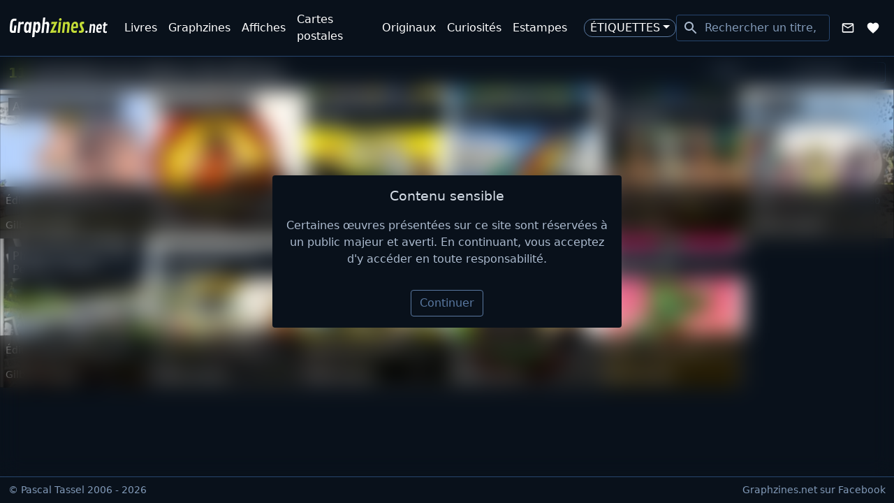

--- FILE ---
content_type: text/html; charset=utf-8
request_url: https://www.graphzines.net/editeur/editions-rip-off-press
body_size: 4687
content:
<!DOCTYPE html><html lang="fr"><head><meta charSet="utf-8"/><meta name="theme-color" content="#09111b"/><meta name="twitter:card" content="summary_large_image"/><meta name="twitter:site" content="@paTassel"/><meta name="twitter:creator" content="@paTassel"/><meta property="fb:app_id" content="1041238609562291"/><meta property="og:type" content="website"/><meta property="og:image" content="/img/android-chrome-512x512.png"/><meta property="og:image:alt" content="Graphzines.net"/><meta property="og:image:width" content="512"/><meta property="og:image:height" content="512"/><meta property="og:locale" content="fr_FR"/><meta property="og:site_name" content="Graphzines.net"/><meta content="width=device-width, initial-scale=1, shrink-to-fit=no" name="viewport"/><meta content="Graphzines.net" name="application-name"/><meta content="IE=edge; chrome=1" http-equiv="x-ua-compatible"/><meta content="Snippit" name="apple-mobile-web-app-title"/><link href="/img/favicon/apple-touch-icon.png" rel="apple-touch-icon" sizes="180x180"/><link href="/img/favicon/favicon-32x32.png" rel="icon" sizes="32x32" type="image/png"/><link href="/img/favicon/favicon-16x16.png" rel="icon" sizes="16x16" type="image/png"/><link href="/favicon.ico" rel="icon"/><link href="/img/favicon/site.webmanifest" rel="manifest"/><link color="#5bbad5" href="/img/favicon/safari-pinned-tab.svg" rel="mask-icon"/><title>Éditions Rip Off Press, bibliographie non exhaustive | Graphzines.net</title><meta name="robots" content="index,follow"/><meta name="description" content="Présentation de 11 publications de l&#x27;éditeur Rip Off Press issues de la bibliothèque d&#x27;un collectionneur de graphzines."/><meta property="og:title" content="Éditions Rip Off Press, bibliographie non exhaustive"/><meta property="og:description" content="Présentation de 11 publications de l&#x27;éditeur Rip Off Press issues de la bibliothèque d&#x27;un collectionneur de graphzines."/><meta property="og:url" content="/editeur/editions-rip-off-press"/><link rel="canonical" href="/editeur/editions-rip-off-press"/><meta name="next-head-count" content="30"/><link rel="preload" href="/_next/static/media/bdfc0c838118e8d4.p.woff2" as="font" type="font/woff2" crossorigin="anonymous"/><link rel="preload" href="/_next/static/media/6905431624c34d00.p.woff2" as="font" type="font/woff2" crossorigin="anonymous"/><link rel="preload" href="/_next/static/css/62830e0a1689a81b.css" as="style"/><link rel="stylesheet" href="/_next/static/css/62830e0a1689a81b.css" data-n-g=""/><link rel="preload" href="/_next/static/css/55278fc833c7a365.css" as="style"/><link rel="stylesheet" href="/_next/static/css/55278fc833c7a365.css" data-n-p=""/><noscript data-n-css=""></noscript><script defer="" nomodule="" src="/_next/static/chunks/polyfills-c67a75d1b6f99dc8.js"></script><script src="/_next/static/chunks/webpack-36d12a75f0098f30.js" defer=""></script><script src="/_next/static/chunks/framework-73b8966a3c579ab0.js" defer=""></script><script src="/_next/static/chunks/main-18bb901dd8452f98.js" defer=""></script><script src="/_next/static/chunks/pages/_app-97da1b341b046ca1.js" defer=""></script><script src="/_next/static/chunks/137-c6a0a81efc380a99.js" defer=""></script><script src="/_next/static/chunks/706-30d8f470be1f4090.js" defer=""></script><script src="/_next/static/chunks/pages/editeur/%5Buri%5D-29281df98a4b6cfe.js" defer=""></script><script src="/_next/static/qfkwFLJFompt7_-pz286P/_buildManifest.js" defer=""></script><script src="/_next/static/qfkwFLJFompt7_-pz286P/_ssgManifest.js" defer=""></script></head><body><div id="__next"><div class="wrapper"><header class="header"><nav class="navbar navbar-expand-xl navbar-dark bg-dark"><div class="container-fluid"><a class="navbar-brand" href="/"><img alt="Graphzines.net" src="/_next/static/media/brand.6cc854b3.svg" width="142" height="30" decoding="async" data-nimg="1" class="d-inline-block align-top" loading="lazy" style="color:transparent"/></a><button aria-controls="navbar" type="button" aria-label="Toggle navigation" class="header__navbar__toggler navbar-toggler collapsed"><span class="header__navbar__toggler__icon"><span></span><span></span><span></span><span></span><span></span><span></span></span></button><div class="header__collapse navbar-collapse collapse collapse-horizontal" id="navbar"><div class="flex-xl-grow-1 header__navbar navbar-nav"><div class="header__navlink header__navlink__search ms-xl-auto"><div class="rbt typeahead" style="outline:none;position:relative" tabindex="-1"><div style="display:flex;flex:1;height:100%;position:relative"><input autoComplete="off" placeholder="Rechercher un titre, un auteur…" type="text" aria-autocomplete="both" aria-expanded="false" aria-haspopup="listbox" role="combobox" class="rbt-input-main form-control rbt-input" value=""/><input aria-hidden="true" class="rbt-input-hint" readonly="" style="background-color:transparent;border-color:transparent;box-shadow:none;color:rgba(0, 0, 0, 0.54);left:0;pointer-events:none;position:absolute;top:0;width:100%" tabindex="-1" value=""/></div></div></div><a href="#" role="button" data-rr-ui-event-key="#" class="header__navlink header__navlink__contact nav-link" tabindex="0"><style data-emotion="css 1k33q06">.css-1k33q06{-webkit-user-select:none;-moz-user-select:none;-ms-user-select:none;user-select:none;width:1em;height:1em;display:inline-block;fill:currentColor;-webkit-flex-shrink:0;-ms-flex-negative:0;flex-shrink:0;-webkit-transition:fill 200ms cubic-bezier(0.4, 0, 0.2, 1) 0ms;transition:fill 200ms cubic-bezier(0.4, 0, 0.2, 1) 0ms;font-size:1.25rem;}</style><svg class="MuiSvgIcon-root MuiSvgIcon-fontSizeSmall css-1k33q06" focusable="false" aria-hidden="true" viewBox="0 0 24 24" data-testid="MailOutlineIcon"><path d="M20 4H4c-1.1 0-1.99.9-1.99 2L2 18c0 1.1.9 2 2 2h16c1.1 0 2-.9 2-2V6c0-1.1-.9-2-2-2zm0 14H4V8l8 5 8-5v10zm-8-7L4 6h16l-8 5z"></path></svg><span class="d-xl-none d-xxl-inline-block ms-2">Contact</span></a><a data-rr-ui-event-key="/wishlist" class="header__navlink nav-link" href="/wishlist"><style data-emotion="css 1k33q06">.css-1k33q06{-webkit-user-select:none;-moz-user-select:none;-ms-user-select:none;user-select:none;width:1em;height:1em;display:inline-block;fill:currentColor;-webkit-flex-shrink:0;-ms-flex-negative:0;flex-shrink:0;-webkit-transition:fill 200ms cubic-bezier(0.4, 0, 0.2, 1) 0ms;transition:fill 200ms cubic-bezier(0.4, 0, 0.2, 1) 0ms;font-size:1.25rem;}</style><svg class="MuiSvgIcon-root MuiSvgIcon-fontSizeSmall css-1k33q06" focusable="false" aria-hidden="true" viewBox="0 0 24 24" data-testid="FavoriteIcon"><path d="m12 21.35-1.45-1.32C5.4 15.36 2 12.28 2 8.5 2 5.42 4.42 3 7.5 3c1.74 0 3.41.81 4.5 2.09C13.09 3.81 14.76 3 16.5 3 19.58 3 22 5.42 22 8.5c0 3.78-3.4 6.86-8.55 11.54L12 21.35z"></path></svg><span class="d-xl-none d-xxl-inline-block ms-2">Wishlist</span></a></div></div></div></nav></header><main id="main" class="main" style="opacity:1"><div class="topbar navbar-dark navbar-expand-sm"><h1 class="topbar__heading">
    <strong class="topbar__count">11</strong> 
    publications 
    aux éditions Rip Off Press</h1><div class="topbar__filters"><nav class="topbar__filters-nav nav" style="clip-path:circle(30px at calc(100% - 50px) calc(var(--main-height) - 50px))"><div class="topbar__filters-label d-sm-none nav-item">Afficher les résultats :</div><div class="nav-item"><select name="sort" class="topbar__filters-select form-select"><option value="title" selected="">Titre</option><option value="year">Année</option></select></div><div class="nav-item"><select name="order" class="topbar__filters-select form-select"><option value="asc" selected="">Croissant</option><option value="desc">Décroissant</option></select></div></nav><button type="button" aria-expanded="false" class="topbar__toggle d-sm-none btn btn-link btn-sm"><style data-emotion="css vubbuv">.css-vubbuv{-webkit-user-select:none;-moz-user-select:none;-ms-user-select:none;user-select:none;width:1em;height:1em;display:inline-block;fill:currentColor;-webkit-flex-shrink:0;-ms-flex-negative:0;flex-shrink:0;-webkit-transition:fill 200ms cubic-bezier(0.4, 0, 0.2, 1) 0ms;transition:fill 200ms cubic-bezier(0.4, 0, 0.2, 1) 0ms;font-size:1.5rem;}</style><svg class="MuiSvgIcon-root MuiSvgIcon-fontSizeMedium css-vubbuv" focusable="false" aria-hidden="true" viewBox="0 0 24 24" data-testid="TuneIcon"><path d="M3 17v2h6v-2H3zM3 5v2h10V5H3zm10 16v-2h8v-2h-8v-2h-2v6h2zM7 9v2H3v2h4v2h2V9H7zm14 4v-2H11v2h10zm-6-4h2V7h4V5h-4V3h-2v6z"></path></svg></button></div></div><div class="infinite-scroll-component__outerdiv"><div class="infinite-scroll-component row" style="height:auto;overflow:auto;-webkit-overflow-scrolling:touch"><div class="thumb  col-xl-2 col-lg-3 col-sm-4 col-6"><div class="thumb__wrapper"><picture class="thumb__pictures"><source srcSet="https://server.graphzines.net/im/collectibles/cartes-postales/at-the-nude-beach-702.jpg.webp?fx=c_350_350" type="image/webp"/><source srcSet="https://server.graphzines.net/im/collectibles/cartes-postales/at-the-nude-beach-702.jpg?fx=c_350_350" type="image/jpeg"/><img src="https://server.graphzines.net/im/collectibles/cartes-postales/at-the-nude-beach-702.jpg?fx=c_350_350" alt="At the Nude Beach" height="350" loading="lazy" width="350" class="img-fluid"/></picture><div class="thumb__content"><h2 class="thumb__heading"><a class="stretched-link thumb__link" href="/categories/cartes-postales/carte-postale-at-the-nude-beach.html">At the Nude Beach</a></h2><div class="thumb__infos"><p class="thumb__infos__editor"><a href="/editeur/editions-rip-off-press">Éditions Rip Off Press</a><small class="ms-1 text-muted">1980</small></p><p class="thumb__infos__authors"><a href="/auteur/gilbert-shelton">Gilbert Shelton</a></p></div></div></div></div><div class="thumb  col-xl-2 col-lg-3 col-sm-4 col-6"><div class="thumb__wrapper"><picture class="thumb__pictures"><source srcSet="https://server.graphzines.net/im/collectibles/cartes-postales/fat-freddy-s-cat-661.jpg.webp?fx=c_350_350" type="image/webp"/><source srcSet="https://server.graphzines.net/im/collectibles/cartes-postales/fat-freddy-s-cat-661.jpg?fx=c_350_350" type="image/jpeg"/><img src="https://server.graphzines.net/im/collectibles/cartes-postales/fat-freddy-s-cat-661.jpg?fx=c_350_350" alt="Fat Freddy&#x27;s Cat" height="350" loading="lazy" width="350" class="img-fluid"/></picture><div class="thumb__content"><h2 class="thumb__heading"><a class="stretched-link thumb__link" href="/categories/cartes-postales/carte-postale-fat-freddy-s-cat.html">Fat Freddy&#x27;s Cat</a></h2><div class="thumb__infos"><p class="thumb__infos__editor"><a href="/editeur/editions-rip-off-press">Éditions Rip Off Press</a><small class="ms-1 text-muted">1980</small></p><p class="thumb__infos__authors"><a href="/auteur/gilbert-shelton">Gilbert Shelton</a></p></div></div></div></div><div class="thumb  col-xl-2 col-lg-3 col-sm-4 col-6"><div class="thumb__wrapper"><picture class="thumb__pictures"><source srcSet="https://server.graphzines.net/im/collectibles/cartes-postales/front-cover-764.jpg.webp?fx=c_350_350" type="image/webp"/><source srcSet="https://server.graphzines.net/im/collectibles/cartes-postales/front-cover-764.jpg?fx=c_350_350" type="image/jpeg"/><img src="https://server.graphzines.net/im/collectibles/cartes-postales/front-cover-764.jpg?fx=c_350_350" alt="Freak Brothers Front Cover" height="350" loading="lazy" width="350" class="img-fluid"/></picture><div class="thumb__content"><h2 class="thumb__heading"><a class="stretched-link thumb__link" href="/categories/cartes-postales/carte-postale-freak-brothers-front-cover.html">Freak Brothers Front Cover</a></h2><div class="thumb__infos"><p class="thumb__infos__editor"><a href="/editeur/editions-rip-off-press">Éditions Rip Off Press</a><small class="ms-1 text-muted">1980</small></p><p class="thumb__infos__authors"><a href="/auteur/gilbert-shelton">Gilbert Shelton</a></p></div></div></div></div><div class="thumb  col-xl-2 col-lg-3 col-sm-4 col-6"><div class="thumb__wrapper"><picture class="thumb__pictures"><source srcSet="https://server.graphzines.net/im/collectibles/cartes-postales/front-cover-813.jpg.webp?fx=c_350_350" type="image/webp"/><source srcSet="https://server.graphzines.net/im/collectibles/cartes-postales/front-cover-813.jpg?fx=c_350_350" type="image/jpeg"/><img src="https://server.graphzines.net/im/collectibles/cartes-postales/front-cover-813.jpg?fx=c_350_350" alt="Freak Brothers Front Cover" height="350" loading="lazy" width="350" class="img-fluid"/></picture><div class="thumb__content"><h2 class="thumb__heading"><a class="stretched-link thumb__link" href="/categories/cartes-postales/carte-postale-best-of-rip-of-press-4-front-cover.html">Freak Brothers Front Cover</a></h2><div class="thumb__infos"><p class="thumb__infos__editor"><a href="/editeur/editions-rip-off-press">Éditions Rip Off Press</a><small class="ms-1 text-muted">1980</small></p><p class="thumb__infos__authors"><a href="/auteur/gilbert-shelton">Gilbert Shelton</a></p></div></div></div></div><div class="thumb  col-xl-2 col-lg-3 col-sm-4 col-6"><div class="thumb__wrapper"><picture class="thumb__pictures"><source srcSet="https://server.graphzines.net/im/collectibles/cartes-postales/let-s-all-get-drunk-and-go-naked-811.jpg.webp?fx=c_350_350" type="image/webp"/><source srcSet="https://server.graphzines.net/im/collectibles/cartes-postales/let-s-all-get-drunk-and-go-naked-811.jpg?fx=c_350_350" type="image/jpeg"/><img src="https://server.graphzines.net/im/collectibles/cartes-postales/let-s-all-get-drunk-and-go-naked-811.jpg?fx=c_350_350" alt="Let&#x27;s All Get Drunk and Go Naked" height="350" loading="lazy" width="350" class="img-fluid"/></picture><div class="thumb__content"><h2 class="thumb__heading"><a class="stretched-link thumb__link" href="/categories/cartes-postales/carte-postale-let-s-all-get-drunk-and-go-naked.html">Let&#x27;s All Get Drunk and Go Naked</a></h2><div class="thumb__infos"><p class="thumb__infos__editor"><a href="/editeur/editions-rip-off-press">Éditions Rip Off Press</a><small class="ms-1 text-muted">1980</small></p><p class="thumb__infos__authors"><a href="/auteur/gilbert-shelton">Gilbert Shelton</a></p></div></div></div></div><div class="thumb  col-xl-2 col-lg-3 col-sm-4 col-6"><div class="thumb__wrapper"><picture class="thumb__pictures"><source srcSet="https://server.graphzines.net/im/collectibles/cartes-postales/parade-662.jpg.webp?fx=c_350_350" type="image/webp"/><source srcSet="https://server.graphzines.net/im/collectibles/cartes-postales/parade-662.jpg?fx=c_350_350" type="image/jpeg"/><img src="https://server.graphzines.net/im/collectibles/cartes-postales/parade-662.jpg?fx=c_350_350" alt="Parade" height="350" loading="lazy" width="350" class="img-fluid"/></picture><div class="thumb__content"><h2 class="thumb__heading"><a class="stretched-link thumb__link" href="/categories/cartes-postales/carte-postale-parade.html">Parade</a></h2><div class="thumb__infos"><p class="thumb__infos__editor"><a href="/editeur/editions-rip-off-press">Éditions Rip Off Press</a><small class="ms-1 text-muted">1980</small></p><p class="thumb__infos__authors"><a href="/auteur/gilbert-shelton">Gilbert Shelton</a></p></div></div></div></div><div class="thumb  col-xl-2 col-lg-3 col-sm-4 col-6"><div class="thumb__wrapper"><picture class="thumb__pictures"><source srcSet="https://server.graphzines.net/im/collectibles/cartes-postales/philbert-desanex-the-people-s-choice-663.jpg.webp?fx=c_350_350" type="image/webp"/><source srcSet="https://server.graphzines.net/im/collectibles/cartes-postales/philbert-desanex-the-people-s-choice-663.jpg?fx=c_350_350" type="image/jpeg"/><img src="https://server.graphzines.net/im/collectibles/cartes-postales/philbert-desanex-the-people-s-choice-663.jpg?fx=c_350_350" alt="Philbert Desanex, the People&#x27;s Choice" height="350" loading="lazy" width="350" class="img-fluid"/></picture><div class="thumb__content"><h2 class="thumb__heading"><a class="stretched-link thumb__link" href="/categories/cartes-postales/carte-postale-philbert-desanex-the-people-s-choice.html">Philbert Desanex, the People&#x27;s Choice</a></h2><div class="thumb__infos"><p class="thumb__infos__editor"><a href="/editeur/editions-rip-off-press">Éditions Rip Off Press</a><small class="ms-1 text-muted">1980</small></p><p class="thumb__infos__authors"><a href="/auteur/gilbert-shelton">Gilbert Shelton</a></p></div></div></div></div><div class="thumb  col-xl-2 col-lg-3 col-sm-4 col-6"><div class="thumb__wrapper"><picture class="thumb__pictures"><source srcSet="https://server.graphzines.net/im/collectibles/cartes-postales/the-rip-off-press-private-bus-660.jpg.webp?fx=c_350_350" type="image/webp"/><source srcSet="https://server.graphzines.net/im/collectibles/cartes-postales/the-rip-off-press-private-bus-660.jpg?fx=c_350_350" type="image/jpeg"/><img src="https://server.graphzines.net/im/collectibles/cartes-postales/the-rip-off-press-private-bus-660.jpg?fx=c_350_350" alt="The Rip Off Press Private Bus" height="350" loading="lazy" width="350" class="img-fluid"/></picture><div class="thumb__content"><h2 class="thumb__heading"><a class="stretched-link thumb__link" href="/categories/cartes-postales/carte-postale-the-rip-off-press-private-bus.html">The Rip Off Press Private Bus</a></h2><div class="thumb__infos"><p class="thumb__infos__editor"><a href="/editeur/editions-rip-off-press">Éditions Rip Off Press</a><small class="ms-1 text-muted">1981</small></p><p class="thumb__infos__authors"><a href="/auteur/gilbert-shelton">Gilbert Shelton</a></p></div></div></div></div><div class="thumb  col-xl-2 col-lg-3 col-sm-4 col-6"><div class="thumb__wrapper"><picture class="thumb__pictures"><source srcSet="https://server.graphzines.net/im/collectibles/cartes-postales/the-sleeping-hippie-659.jpg.webp?fx=c_350_350" type="image/webp"/><source srcSet="https://server.graphzines.net/im/collectibles/cartes-postales/the-sleeping-hippie-659.jpg?fx=c_350_350" type="image/jpeg"/><img src="https://server.graphzines.net/im/collectibles/cartes-postales/the-sleeping-hippie-659.jpg?fx=c_350_350" alt="The Sleeping Hippie" height="350" loading="lazy" width="350" class="img-fluid"/></picture><div class="thumb__content"><h2 class="thumb__heading"><a class="stretched-link thumb__link" href="/categories/cartes-postales/carte-postale-the-sleeping-hippie.html">The Sleeping Hippie</a></h2><div class="thumb__infos"><p class="thumb__infos__editor"><a href="/editeur/editions-rip-off-press">Éditions Rip Off Press</a><small class="ms-1 text-muted">1980</small></p><p class="thumb__infos__authors"><a href="/auteur/gilbert-shelton">Gilbert Shelton</a></p></div></div></div></div><div class="thumb  col-xl-2 col-lg-3 col-sm-4 col-6"><div class="thumb__wrapper"><picture class="thumb__pictures"><source srcSet="https://server.graphzines.net/im/collectibles/cartes-postales/wonder-wart-hog-667.jpg.webp?fx=c_350_350" type="image/webp"/><source srcSet="https://server.graphzines.net/im/collectibles/cartes-postales/wonder-wart-hog-667.jpg?fx=c_350_350" type="image/jpeg"/><img src="https://server.graphzines.net/im/collectibles/cartes-postales/wonder-wart-hog-667.jpg?fx=c_350_350" alt="Wonder Wart-Hog" height="350" loading="lazy" width="350" class="img-fluid"/></picture><div class="thumb__content"><h2 class="thumb__heading"><a class="stretched-link thumb__link" href="/categories/cartes-postales/carte-postale-wonder-wart-hog.html">Wonder Wart-Hog</a></h2><div class="thumb__infos"><p class="thumb__infos__editor"><a href="/editeur/editions-rip-off-press">Éditions Rip Off Press</a><small class="ms-1 text-muted">1980</small></p><p class="thumb__infos__authors"><a href="/auteur/gilbert-shelton">Gilbert Shelton</a></p></div></div></div></div><div class="thumb  col-xl-2 col-lg-3 col-sm-4 col-6"><div class="thumb__wrapper"><picture class="thumb__pictures"><source srcSet="https://server.graphzines.net/im/collectibles/cartes-postales/wonder-wart-hog-the-hog-of-steel-812.jpg.webp?fx=c_350_350" type="image/webp"/><source srcSet="https://server.graphzines.net/im/collectibles/cartes-postales/wonder-wart-hog-the-hog-of-steel-812.jpg?fx=c_350_350" type="image/jpeg"/><img src="https://server.graphzines.net/im/collectibles/cartes-postales/wonder-wart-hog-the-hog-of-steel-812.jpg?fx=c_350_350" alt="Wonder Wart-Hog, the Hog of Steel" height="350" loading="lazy" width="350" class="img-fluid"/></picture><div class="thumb__content"><h2 class="thumb__heading"><a class="stretched-link thumb__link" href="/categories/cartes-postales/carte-postale-wonder-wart-hog-the-hog-of-steel.html">Wonder Wart-Hog, the Hog of Steel</a></h2><div class="thumb__infos"><p class="thumb__infos__editor"><a href="/editeur/editions-rip-off-press">Éditions Rip Off Press</a><small class="ms-1 text-muted">1980</small></p><p class="thumb__infos__authors"><a href="/auteur/gilbert-shelton">Gilbert Shelton</a></p></div></div></div></div></div></div></main><footer class="footer"><div class="container-fluid d-flex flex-column flex-sm-row align-items-center align-items-sm-start"><small class="text-muted">© Pascal Tassel 2006 - 2026</small><small class="footer__fb ms-sm-auto"><a class="footer__fb-link" href="https://www.facebook.com/graphzines.net">Graphzines.net sur Facebook</a></small></div></footer></div><div><div style="position:fixed;z-index:9999;top:16px;left:16px;right:16px;bottom:16px;pointer-events:none" class="toaster"></div></div></div><script id="__NEXT_DATA__" type="application/json">{"props":{"pageProps":{"data":{"editor":{"url":"/editeur/editions-rip-off-press","id":86,"name":"Rip Off Press","uri":"editions-rip-off-press"},"items":[{"fulltitle":"At the Nude Beach","url":"/categories/cartes-postales/carte-postale-at-the-nude-beach.html","id":625,"title":"At the Nude Beach","year":1980,"authors":[{"fullname":"Gilbert Shelton","role":"designer","uri":"gilbert-shelton","url":"/auteur/gilbert-shelton"}],"category":{"url":"/categories/cartes-postales","id":4,"plural":"Cartes postales","singular":"Carte postale","uri":"cartes-postales"},"editor":{"url":"/editeur/editions-rip-off-press","id":86,"name":"Rip Off Press","uri":"editions-rip-off-press"},"technical":"Offset","picture":"/im/collectibles/cartes-postales/at-the-nude-beach-702.jpg","collection":{"url":"/editeur/editions-rip-off-press/collection-ropost","id":96,"name":"ROPOST","uri":"collection-ropost","number":null},"serie":null},{"fulltitle":"Fat Freddy's Cat","url":"/categories/cartes-postales/carte-postale-fat-freddy-s-cat.html","id":584,"title":"Fat Freddy's Cat","year":1980,"authors":[{"fullname":"Gilbert Shelton","role":"designer","uri":"gilbert-shelton","url":"/auteur/gilbert-shelton"}],"category":{"url":"/categories/cartes-postales","id":4,"plural":"Cartes postales","singular":"Carte postale","uri":"cartes-postales"},"editor":{"url":"/editeur/editions-rip-off-press","id":86,"name":"Rip Off Press","uri":"editions-rip-off-press"},"technical":"Offset","picture":"/im/collectibles/cartes-postales/fat-freddy-s-cat-661.jpg","collection":{"url":"/editeur/editions-rip-off-press/collection-ropost","id":96,"name":"ROPOST","uri":"collection-ropost","number":null},"serie":null},{"fulltitle":"Freak Brothers Front Cover","url":"/categories/cartes-postales/carte-postale-freak-brothers-front-cover.html","id":687,"title":"Freak Brothers Front Cover","year":1980,"authors":[{"fullname":"Gilbert Shelton","role":"designer","uri":"gilbert-shelton","url":"/auteur/gilbert-shelton"}],"category":{"url":"/categories/cartes-postales","id":4,"plural":"Cartes postales","singular":"Carte postale","uri":"cartes-postales"},"editor":{"url":"/editeur/editions-rip-off-press","id":86,"name":"Rip Off Press","uri":"editions-rip-off-press"},"technical":"Offset","picture":"/im/collectibles/cartes-postales/front-cover-764.jpg","collection":{"url":"/editeur/editions-rip-off-press/collection-ropost","id":96,"name":"ROPOST","uri":"collection-ropost","number":null},"serie":null},{"fulltitle":"Freak Brothers Front Cover","url":"/categories/cartes-postales/carte-postale-best-of-rip-of-press-4-front-cover.html","id":736,"title":"Freak Brothers Front Cover","year":1980,"authors":[{"fullname":"Gilbert Shelton","role":"designer","uri":"gilbert-shelton","url":"/auteur/gilbert-shelton"}],"category":{"url":"/categories/cartes-postales","id":4,"plural":"Cartes postales","singular":"Carte postale","uri":"cartes-postales"},"editor":{"url":"/editeur/editions-rip-off-press","id":86,"name":"Rip Off Press","uri":"editions-rip-off-press"},"technical":"Offset","picture":"/im/collectibles/cartes-postales/front-cover-813.jpg","collection":{"url":"/editeur/editions-rip-off-press/collection-ropost","id":96,"name":"ROPOST","uri":"collection-ropost","number":null},"serie":null},{"fulltitle":"Let's All Get Drunk and Go Naked","url":"/categories/cartes-postales/carte-postale-let-s-all-get-drunk-and-go-naked.html","id":734,"title":"Let's All Get Drunk and Go Naked","year":1980,"authors":[{"fullname":"Gilbert Shelton","role":"designer","uri":"gilbert-shelton","url":"/auteur/gilbert-shelton"}],"category":{"url":"/categories/cartes-postales","id":4,"plural":"Cartes postales","singular":"Carte postale","uri":"cartes-postales"},"editor":{"url":"/editeur/editions-rip-off-press","id":86,"name":"Rip Off Press","uri":"editions-rip-off-press"},"technical":"Offset","picture":"/im/collectibles/cartes-postales/let-s-all-get-drunk-and-go-naked-811.jpg","collection":{"url":"/editeur/editions-rip-off-press/collection-ropost","id":96,"name":"ROPOST","uri":"collection-ropost","number":null},"serie":null},{"fulltitle":"Parade","url":"/categories/cartes-postales/carte-postale-parade.html","id":585,"title":"Parade","year":1980,"authors":[{"fullname":"Gilbert Shelton","role":"designer","uri":"gilbert-shelton","url":"/auteur/gilbert-shelton"}],"category":{"url":"/categories/cartes-postales","id":4,"plural":"Cartes postales","singular":"Carte postale","uri":"cartes-postales"},"editor":{"url":"/editeur/editions-rip-off-press","id":86,"name":"Rip Off Press","uri":"editions-rip-off-press"},"technical":"Offset","picture":"/im/collectibles/cartes-postales/parade-662.jpg","collection":{"url":"/editeur/editions-rip-off-press/collection-ropost","id":96,"name":"ROPOST","uri":"collection-ropost","number":null},"serie":null},{"fulltitle":"Philbert Desanex, the People's Choice","url":"/categories/cartes-postales/carte-postale-philbert-desanex-the-people-s-choice.html","id":586,"title":"Philbert Desanex, the People's Choice","year":1980,"authors":[{"fullname":"Gilbert Shelton","role":"designer","uri":"gilbert-shelton","url":"/auteur/gilbert-shelton"}],"category":{"url":"/categories/cartes-postales","id":4,"plural":"Cartes postales","singular":"Carte postale","uri":"cartes-postales"},"editor":{"url":"/editeur/editions-rip-off-press","id":86,"name":"Rip Off Press","uri":"editions-rip-off-press"},"technical":"Offset","picture":"/im/collectibles/cartes-postales/philbert-desanex-the-people-s-choice-663.jpg","collection":{"url":"/editeur/editions-rip-off-press/collection-ropost","id":96,"name":"ROPOST","uri":"collection-ropost","number":null},"serie":null},{"fulltitle":"The Rip Off Press Private Bus","url":"/categories/cartes-postales/carte-postale-the-rip-off-press-private-bus.html","id":583,"title":"The Rip Off Press Private Bus","year":1981,"authors":[{"fullname":"Gilbert Shelton","role":"designer","uri":"gilbert-shelton","url":"/auteur/gilbert-shelton"}],"category":{"url":"/categories/cartes-postales","id":4,"plural":"Cartes postales","singular":"Carte postale","uri":"cartes-postales"},"editor":{"url":"/editeur/editions-rip-off-press","id":86,"name":"Rip Off Press","uri":"editions-rip-off-press"},"technical":"Offset","picture":"/im/collectibles/cartes-postales/the-rip-off-press-private-bus-660.jpg","collection":{"url":"/editeur/editions-rip-off-press/collection-ropost","id":96,"name":"ROPOST","uri":"collection-ropost","number":null},"serie":null},{"fulltitle":"The Sleeping Hippie","url":"/categories/cartes-postales/carte-postale-the-sleeping-hippie.html","id":582,"title":"The Sleeping Hippie","year":1980,"authors":[{"fullname":"Gilbert Shelton","role":"designer","uri":"gilbert-shelton","url":"/auteur/gilbert-shelton"}],"category":{"url":"/categories/cartes-postales","id":4,"plural":"Cartes postales","singular":"Carte postale","uri":"cartes-postales"},"editor":{"url":"/editeur/editions-rip-off-press","id":86,"name":"Rip Off Press","uri":"editions-rip-off-press"},"technical":"Offset","picture":"/im/collectibles/cartes-postales/the-sleeping-hippie-659.jpg","collection":{"url":"/editeur/editions-rip-off-press/collection-ropost","id":96,"name":"ROPOST","uri":"collection-ropost","number":null},"serie":null},{"fulltitle":"Wonder Wart-Hog","url":"/categories/cartes-postales/carte-postale-wonder-wart-hog.html","id":590,"title":"Wonder Wart-Hog","year":1980,"authors":[{"fullname":"Gilbert Shelton","role":"designer","uri":"gilbert-shelton","url":"/auteur/gilbert-shelton"}],"category":{"url":"/categories/cartes-postales","id":4,"plural":"Cartes postales","singular":"Carte postale","uri":"cartes-postales"},"editor":{"url":"/editeur/editions-rip-off-press","id":86,"name":"Rip Off Press","uri":"editions-rip-off-press"},"technical":"Offset","picture":"/im/collectibles/cartes-postales/wonder-wart-hog-667.jpg","collection":{"url":"/editeur/editions-rip-off-press/collection-ropost","id":96,"name":"ROPOST","uri":"collection-ropost","number":null},"serie":null},{"fulltitle":"Wonder Wart-Hog, the Hog of Steel","url":"/categories/cartes-postales/carte-postale-wonder-wart-hog-the-hog-of-steel.html","id":735,"title":"Wonder Wart-Hog, the Hog of Steel","year":1980,"authors":[{"fullname":"Gilbert Shelton","role":"designer","uri":"gilbert-shelton","url":"/auteur/gilbert-shelton"}],"category":{"url":"/categories/cartes-postales","id":4,"plural":"Cartes postales","singular":"Carte postale","uri":"cartes-postales"},"editor":{"url":"/editeur/editions-rip-off-press","id":86,"name":"Rip Off Press","uri":"editions-rip-off-press"},"technical":"Offset","picture":"/im/collectibles/cartes-postales/wonder-wart-hog-the-hog-of-steel-812.jpg","collection":{"url":"/editeur/editions-rip-off-press/collection-ropost","id":96,"name":"ROPOST","uri":"collection-ropost","number":null},"serie":null}],"filters":{},"order":"asc","sort":"title","pagination":{"count":11,"limit":24,"page":1,"totalPages":1}}},"__N_SSG":true},"page":"/editeur/[uri]","query":{"uri":"editions-rip-off-press"},"buildId":"qfkwFLJFompt7_-pz286P","isFallback":false,"gsp":true,"scriptLoader":[]}</script></body></html>

--- FILE ---
content_type: application/javascript; charset=UTF-8
request_url: https://www.graphzines.net/_next/static/qfkwFLJFompt7_-pz286P/_buildManifest.js
body_size: 921
content:
self.__BUILD_MANIFEST=function(a,s,e){return{__rewrites:{beforeFiles:[],afterFiles:[],fallback:[]},"/":[a,s,e,"static/chunks/pages/index-d911aaceb7076d96.js"],"/404":["static/chunks/pages/404-f87c3404326e32d1.js"],"/_error":["static/chunks/pages/_error-da5c8bb1345132f9.js"],"/auteur/[uri]":[a,s,e,"static/chunks/pages/auteur/[uri]-7940ed8645b3651c.js"],"/auth/email-change-confirm":["static/chunks/pages/auth/email-change-confirm-b73d812504edc4f6.js"],"/auth/error":["static/chunks/pages/auth/error-57e9887c1af82e4d.js"],"/auth/reset-password":["static/chunks/pages/auth/reset-password-c9a7fa93a77c9416.js"],"/auth/signin":["static/chunks/pages/auth/signin-444efe84f022ebb0.js"],"/categories/[uri]":[a,s,e,"static/chunks/pages/categories/[uri]-d7709fd44b93c56b.js"],"/categories/[uri]/[...path]":[a,s,e,"static/chunks/pages/categories/[uri]/[...path]-f1aacff383677a80.js"],"/editeur/[uri]":[a,s,e,"static/chunks/pages/editeur/[uri]-29281df98a4b6cfe.js"],"/editeur/[uri]/[collectionUri]":[a,s,e,"static/chunks/pages/editeur/[uri]/[collectionUri]-03a7dc315820a8ec.js"],"/manage/estimates":[a,s,e,"static/chunks/pages/manage/estimates-1c427b2b23dcf601.js"],"/manage/item/[[...url]]":["static/chunks/bee240a3-86d313f91deae6be.js","static/chunks/eabe11fc-4fb9d9b71c90c293.js","static/chunks/983-512ab5be414a3b4c.js","static/chunks/pages/manage/item/[[...url]]-1b71ad08287c821d.js"],"/manage/items":[a,s,e,"static/chunks/pages/manage/items-669fca6d76d7f2b1.js"],"/manage/sales":["static/chunks/830-68a7737ad2e165ee.js","static/chunks/pages/manage/sales-6aee77b6f1b626bf.js"],"/search":[a,s,e,"static/chunks/pages/search-88f0b64b196952e3.js"],"/serie/[uri]":[a,s,e,"static/chunks/pages/serie/[uri]-41dfe1612bad8b96.js"],"/sitemap/[...url]":["static/chunks/pages/sitemap/[...url]-3ad610a5d10e34d1.js"],"/sitemap.xml":["static/chunks/pages/sitemap.xml-a45fce02999033e5.js"],"/tag/[uri]":[a,s,e,"static/chunks/pages/tag/[uri]-5c7fbb316e493e80.js"],"/titre/[title]":[a,s,e,"static/chunks/pages/titre/[title]-e95f520a4784adc8.js"],"/wishlist":["static/chunks/pages/wishlist-3d0c409dc41c9e16.js"],sortedPages:["/","/404","/_app","/_error","/auteur/[uri]","/auth/email-change-confirm","/auth/error","/auth/reset-password","/auth/signin","/categories/[uri]","/categories/[uri]/[...path]","/editeur/[uri]","/editeur/[uri]/[collectionUri]","/manage/estimates","/manage/item/[[...url]]","/manage/items","/manage/sales","/search","/serie/[uri]","/sitemap/[...url]","/sitemap.xml","/tag/[uri]","/titre/[title]","/wishlist"]}}("static/chunks/137-c6a0a81efc380a99.js","static/chunks/706-30d8f470be1f4090.js","static/css/55278fc833c7a365.css"),self.__BUILD_MANIFEST_CB&&self.__BUILD_MANIFEST_CB();

--- FILE ---
content_type: application/javascript; charset=UTF-8
request_url: https://www.graphzines.net/_next/static/chunks/pages/wishlist-3d0c409dc41c9e16.js
body_size: 7979
content:
(self.webpackChunk_N_E=self.webpackChunk_N_E||[]).push([[737],{74385:function(e,s,i){(window.__NEXT_P=window.__NEXT_P||[]).push(["/wishlist",function(){return i(48737)}])},48737:function(e,s,i){"use strict";i.r(s),i.d(s,{default:function(){return x}});var r=i(85893),l=i(34051),n=i(31555),o=function(){return(0,r.jsxs)(l.Z,{xs:1,lg:3,className:"wishlist",children:[(0,r.jsxs)(n.Z,{children:[(0,r.jsxs)("div",{className:"mb-4",children:[(0,r.jsx)("h1",{className:"wishlist__heading",children:"J'ach\xe8te graphzines et livres s\xe9rigraphi\xe9s"}),(0,r.jsxs)("p",{children:["Afin de compl\xe9ter ma collection, je recherche divers ",(0,r.jsx)("strong",{children:"livres s\xe9rigraphi\xe9s"}),", ",(0,r.jsx)("strong",{children:"graphzines"})," et ",(0,r.jsx)("strong",{children:"revues"}),", essentiellement des 80","'","s \xe0 aujourd","'","hui."]}),(0,r.jsx)("p",{children:"Si vous en disposez, que vous \xeates pr\xeat \xe0 vous en s\xe9parer et que ces objets sont dans un tr\xe8s bon \xe9tat, contactez-moi !"}),(0,r.jsxs)("p",{children:["Cette liste est non exhaustive et me sert de \xabpense-b\xeate\xbb. J","'","y consigne les ouvrages que j","'","aimerais acqu\xe9rir, certains \xe9tant plus prioritaires que d","'","autres. Toutes les infos permettant de la compl\xe9ter (ou de la corriger) sont les bienvenues !"]})]}),(0,r.jsx)("h2",{children:"\xc9ditions CBO"}),(0,r.jsxs)("ul",{className:"list-unstyled",children:[(0,r.jsxs)("li",{children:[(0,r.jsx)("strong",{children:"44 Fillette"})," UG - 1993"]}),(0,r.jsxs)("li",{children:[(0,r.jsx)("strong",{children:"Alu"})," UG - 2000"]}),(0,r.jsxs)("li",{children:[(0,r.jsx)("strong",{children:"Art Director"})," Blexbolex - 1998"]}),(0,r.jsxs)("li",{children:[(0,r.jsx)("strong",{children:"Axefe ! Axefe !"})," UG"]}),(0,r.jsxs)("li",{children:[(0,r.jsx)("strong",{children:"Barb\xe8s"})," Jean-Christophe Chauzy - 1999"]}),(0,r.jsxs)("li",{children:[(0,r.jsx)("strong",{children:"Big Earthquake Disaster"})," Romain Slocombe"]}),(0,r.jsxs)("li",{children:[(0,r.jsx)("strong",{children:"CBO n\xb0 3 et 4"})," UG/Collectif - 1995/96"]}),(0,r.jsxs)("li",{children:[(0,r.jsx)("strong",{children:"Da Shin Sa"})," Romain Slocombe"]}),(0,r.jsxs)("li",{children:[(0,r.jsx)("strong",{children:"Dancing Robots"})," UG - 2005"]}),(0,r.jsxs)("li",{children:[(0,r.jsx)("strong",{children:"De Traviole"})," UG - 1993"]}),(0,r.jsxs)("li",{children:[(0,r.jsx)("strong",{children:"Dirty Drawings"})," Gary Panter"]}),(0,r.jsxs)("li",{children:[(0,r.jsx)("strong",{children:"Dolls Hospital"})," Romain Slocombe - 2000"]}),(0,r.jsxs)("li",{children:[(0,r.jsx)("strong",{children:"Doomlike"})," UG - 2003"]}),(0,r.jsxs)("li",{children:[(0,r.jsx)("strong",{children:"Histoires dans la Nature"})," Sophie Dutertre"]}),(0,r.jsxs)("li",{children:[(0,r.jsx)("strong",{children:"Karelkapek"})," UG - 2000"]}),(0,r.jsxs)("li",{children:[(0,r.jsxs)("strong",{children:["L","'","Assassin Masqu\xe9"]})," Sophie Dutertre - 1998"]}),(0,r.jsxs)("li",{children:[(0,r.jsx)("strong",{children:"La Gu\xeape"})," Thierry Guitard - 1998"]}),(0,r.jsxs)("li",{children:[(0,r.jsx)("strong",{children:"Le Killerrama"})," UG - 1998"]}),(0,r.jsxs)("li",{children:[(0,r.jsxs)("strong",{children:["Le Cin\xe9ma c","'","est Facile"]})," Thierry Guitard"]}),(0,r.jsxs)("li",{children:[(0,r.jsx)("strong",{children:"Le Passage du Gros Bouddha"})," Thierry Guitard - 1997"]}),(0,r.jsxs)("li",{children:[(0,r.jsx)("strong",{children:"Le Poil"})," Muzo - 2000"]}),(0,r.jsxs)("li",{children:[(0,r.jsx)("strong",{children:"Les Bandits Sexuels Contre le Schowbizness"})," Jacques Pyon - 1997"]}),(0,r.jsxs)("li",{children:[(0,r.jsx)("strong",{children:"Liquidation Totale"})," UG - 1996"]}),(0,r.jsxs)("li",{children:[(0,r.jsx)("strong",{children:"Motor Rotor"})," UG"]}),(0,r.jsxs)("li",{children:[(0,r.jsx)("strong",{children:"Obu"})," UG - 2000"]}),(0,r.jsxs)("li",{children:[(0,r.jsx)("strong",{children:"Peintures Bestiales"})," UG - 1995"]}),(0,r.jsxs)("li",{children:[(0,r.jsx)("strong",{children:"Pino"})," Joko"]}),(0,r.jsxs)("li",{children:[(0,r.jsx)("strong",{children:"Position Ind\xe9cente"})," Olivier Allemane - 1998"]}),(0,r.jsxs)("li",{children:[(0,r.jsx)("strong",{children:"R\xeave Au Cul"})," Tom De Pekin"]}),(0,r.jsxs)("li",{children:[(0,r.jsx)("strong",{children:"Reliefs Vengeurs"})," UG"]}),(0,r.jsxs)("li",{children:[(0,r.jsx)("strong",{children:"Sha Sei Te Ch\xf4 = An Ejaculatory Sketchbook"})," Romain Slocombe - 1997"]}),(0,r.jsxs)("li",{children:[(0,r.jsx)("strong",{children:"Songbook"})," Jim Avignon - 1998"]}),(0,r.jsxs)("li",{children:[(0,r.jsx)("strong",{children:"Syst\xe8mes Sexuels"})," J-L. Costes/A. Van Der Linden - 1995"]}),(0,r.jsxs)("li",{children:[(0,r.jsx)("strong",{children:"Tom De Savoie"})," Tom De Pekin - 2000"]}),(0,r.jsxs)("li",{children:[(0,r.jsx)("strong",{children:"Toujours le Coeur sur la Main"})," Olivier Allemane"]}),(0,r.jsxs)("li",{children:[(0,r.jsx)("strong",{children:"UG Aime Encore \xc7a"})," UG"]}),(0,r.jsxs)("li",{children:[(0,r.jsx)("strong",{children:"UG Manucure"})," UG"]}),(0,r.jsxs)("li",{children:[(0,r.jsx)("strong",{children:"UG Roule des M\xe9caniques"})," UG"]}),(0,r.jsxs)("li",{children:[(0,r.jsx)("strong",{children:"XXX Rated"})," UG - 2003"]})]}),(0,r.jsx)("h2",{children:"\xc9ditions Le Dernier Cri"}),(0,r.jsxs)("ul",{className:"list-unstyled",children:[(0,r.jsxs)("li",{children:[(0,r.jsx)("strong",{children:"Aluminium"})," Coll. Hypertrofie - Nuvish"]}),(0,r.jsxs)("li",{children:[(0,r.jsx)("strong",{children:"B\xeate Verte"})," Coll. Corps \xe9trangers - Caroline Sury - 1994"]}),(0,r.jsxs)("li",{children:[(0,r.jsx)("strong",{children:"Bob Marley"})," Coll. Rabats - Pascal Audin - 2001"]}),(0,r.jsxs)("li",{children:[(0,r.jsx)("strong",{children:"Carnet Suomi"})," Coll. Hypertrofie - Caroline Sury"]}),(0,r.jsxs)("li",{children:[(0,r.jsx)("strong",{children:"Cartopsia"})," Coll. Corps \xc9trangers - Eva Revox / Collectif"]}),(0,r.jsxs)("li",{children:[(0,r.jsx)("strong",{children:"Color Mix"})," Coll. Corps \xc9trangers - L\xe9vy Hadida - 1993"]}),(0,r.jsxs)("li",{children:[(0,r.jsx)("strong",{children:"Corsica Eggs"})," Coll. Discotroma - Mug - Double Vinyl"]}),(0,r.jsxs)("li",{children:[(0,r.jsx)("strong",{children:"Cupidon Vinaigre"})," Coll. Folio Pack - Caroline Sury - 1999"]}),(0,r.jsxs)("li",{children:[(0,r.jsxs)("strong",{children:["Dans la Vall\xe9e d","'","Oo"]})," Coll. Corps \xc9trangers - Colas"]}),(0,r.jsxs)("li",{children:[(0,r.jsx)("strong",{children:"Die Puppe"})," Coll. Bikrolux - Nuvish"]}),(0,r.jsxs)("li",{children:[(0,r.jsx)("strong",{children:"Discotroma n\xb0 2"})," Coll. Discotroma - CD Compilation"]}),(0,r.jsxs)("li",{children:[(0,r.jsx)("strong",{children:"Gaki Deka"})," Bolino / Kerozen"]}),(0,r.jsxs)("li",{children:[(0,r.jsx)("strong",{children:"Gerogomi n\xb0 2"})," Coll. Corps \xe9trangers - Pakito Bolino - 1996"]}),(0,r.jsxs)("li",{children:[(0,r.jsx)("strong",{children:"Holiday in Blobby Land"}),"     Caroline Sury - 1996"]}),(0,r.jsxs)("li",{children:[(0,r.jsx)("strong",{children:"Kiri Kiri Fatal"})," Coll. Carton Dur - Pakito Bolino - 1996"]}),(0,r.jsxs)("li",{children:[(0,r.jsx)("strong",{children:"La M\xe2choire"})," Disque + livret - Collectif - 1994"]}),(0,r.jsxs)("li",{children:[(0,r.jsx)("strong",{children:"La B\xe9quille Carabine"})," Coll. Corps \xc9trangers - Ody Saban - 1994"]}),(0,r.jsxs)("li",{children:[(0,r.jsx)("strong",{children:"Laid de Vache"})," Portfolio - Collectif - 1997"]}),(0,r.jsxs)("li",{children:[(0,r.jsx)("strong",{children:"Le Livre du Bouc"})," Pierre Boudes - 1997"]}),(0,r.jsxs)("li",{children:[(0,r.jsx)("strong",{children:"Les Gens des Bois"})," Coll. Rabats - St\xe9phane Blanquet - 1996"]}),(0,r.jsxs)("li",{children:[(0,r.jsx)("strong",{children:"Le Stylo \xe0 Striptease"})," Coll. Corps \xe9trangers - Caroline Sury"]}),(0,r.jsxs)("li",{children:[(0,r.jsx)("strong",{children:"Linometal"})," Coll. Hypertrofie - Reinhard Scheibner"]}),(0,r.jsxs)("li",{children:[(0,r.jsx)("strong",{children:"Ma Maison"})," Coll. Corps \xc9trangers - Franky Ravi - 1997"]}),(0,r.jsxs)("li",{children:[(0,r.jsx)("strong",{children:"Mug 1"})," Coll. Discotroma - Double 45T avec livret - Collectif - 1994"]}),(0,r.jsxs)("li",{children:[(0,r.jsx)("strong",{children:"Op\xe9rations Esth\xe9tiques"})," Coll. Corps \xc9trangers - Kai Pfeiffer - 2000(?)"]}),(0,r.jsxs)("li",{children:[(0,r.jsx)("strong",{children:"Peep Trash Bubbles"})," Coll. Dos Carr\xe9 - MS Bastian - 2000"]}),(0,r.jsxs)("li",{children:[(0,r.jsx)("strong",{children:"Pielavesi"})," Coll. Hypertrofie - Reijo K\xe4rk\xe4inen"]}),(0,r.jsxs)("li",{children:[(0,r.jsx)("strong",{children:"Police"})," Coll. Corps \xe9trangers - 44 - 1998"]}),(0,r.jsxs)("li",{children:[(0,r.jsx)("strong",{children:"Portraits Crash\xe9s"})," Collectif - 2002"]}),(0,r.jsxs)("li",{children:[(0,r.jsx)("strong",{children:"Serpent Racine"})," Coll. Rabats - Pigassou/Kerozen - 1995"]}),(0,r.jsxs)("li",{children:[(0,r.jsx)("strong",{children:"Silex "})," Coll. Dos Carr\xe9 - Co-\xe9dition Silex"]}),(0,r.jsxs)("li",{children:[(0,r.jsx)("strong",{children:"The Immortal Man Bag Journal of Art"})," Coll. Dos Carr\xe9 - Stumead/Franck Gaard - 1999"]}),(0,r.jsxs)("li",{children:[(0,r.jsx)("strong",{children:"Train Fant\xf4me"})," Y5/P5, coll. Sandwich n\xb0 13 - 1999"]}),(0,r.jsxs)("li",{children:[(0,r.jsx)("strong",{children:"Les Turlupointus n\xb0 2"})," Coll. Hypertrofie - Jean-Pierre Nadau - 2005"]}),(0,r.jsxs)("li",{children:[(0,r.jsx)("strong",{children:"Unholy Art"})," Coll. Rabats - Mike Diana - 1997"]}),(0,r.jsxs)("li",{children:[(0,r.jsx)("strong",{children:"Vagina Mushroom"})," Coll. Dos Carr\xe9 - Collectif - 2000(?)"]}),(0,r.jsxs)("li",{children:[(0,r.jsx)("strong",{children:"Viol\xe9ta la sorci\xe8re"})," Classe de CP de C\xe9line Boub\xe9e - 2001"]}),(0,r.jsxs)("li",{children:[(0,r.jsx)("strong",{children:"Warsex"})," Coll. Bikrolux - Mike Diana"]}),(0,r.jsxs)("li",{children:[(0,r.jsx)("strong",{children:"Zob de Moor"})," Coll. Corps \xe9trangers - Franky Ravi - 1995"]}),(0,r.jsxs)("li",{children:[(0,r.jsx)("strong",{children:"Zombie Justice"})," Coll. Rabats - Matti Hagelberg - 1998"]})]}),(0,r.jsx)("h2",{children:"Revues Diverses"}),(0,r.jsxs)("ul",{className:"list-unstyled",children:[(0,r.jsxs)("li",{children:[(0,r.jsx)("strong",{children:"Hara-Kiri 2\xe8me s\xe9rie n\xb0 1, 2, [6-9]"})," Pr. Choron/Collectif - SELD - 1993"]}),(0,r.jsxs)("li",{children:[(0,r.jsx)("strong",{children:"Ogoun n\xb0 1, 2 et 4"})," Collectif - \xc9d. Du Poteau - 1995/97"]}),(0,r.jsxs)("li",{children:[(0,r.jsx)("strong",{children:"Ortie n\xb0 4"})," Collectif - 1994"]}),(0,r.jsxs)("li",{children:[(0,r.jsx)("strong",{children:"Popo Color, premi\xe8re s\xe9rie n\xb0 1 et 2"})," Charlie Schlingo/Collectif - 1995/1996"]}),(0,r.jsxs)("li",{children:[(0,r.jsx)("strong",{children:"Popo Color, deuxi\xe8me s\xe9rie n\xb0 2 et 3"})," Charlie Schlingo/Collectif - 1996/1997"]}),(0,r.jsxs)("li",{children:[(0,r.jsx)("strong",{children:"Vertige n\xb0 4 - Les stars du crime"})," Captain Cavern/Collectif - Publia - 2004"]})]})]}),(0,r.jsxs)(n.Z,{children:[(0,r.jsx)("h2",{children:"ESDS - Bruno Richard | Pascal Doury"}),(0,r.jsxs)("ul",{className:"list-unstyled",children:[(0,r.jsxs)("li",{children:[(0,r.jsx)("strong",{children:"Portfolio de Lithographie"})," Pascal Doury/Bruno Richard - Auto-\xe9dit\xe9 - 1976"]}),(0,r.jsxs)("li",{children:[(0,r.jsx)("strong",{children:"#02 Illisible Strip-tease"})," Pascal Doury/Bruno Richard - Auto-\xe9dit\xe9 - 1977"]}),(0,r.jsxs)("li",{children:[(0,r.jsx)("strong",{children:"#00 Vachement Rigolo"})," Pascal Doury/Bruno Richard - \xc9d. Limage, Coll. La Pliade - 1977"]}),(0,r.jsxs)("li",{children:[(0,r.jsx)("strong",{children:"#00 French Magazine of Love"})," Pascal Doury/Bruno Richard - \xc9d. Limage, Coll. La Pliade - 1978"]}),(0,r.jsxs)("li",{children:[(0,r.jsx)("strong",{children:"#00 Elles Sont De Sortie#0"})," Pascal Doury/Bruno Richard - Auto-\xe9dit\xe9 - 1979"]}),(0,r.jsxs)("li",{children:[(0,r.jsx)("strong",{children:"1234567"})," Pascal Doury - \xc9d. Raw Magazine - 1979"]}),(0,r.jsxs)("li",{children:[(0,r.jsx)("strong",{children:"#PD ESDS NPD"})," Bruno Richard - Auto-\xe9dit\xe9 - 1981"]}),(0,r.jsxs)("li",{children:[(0,r.jsx)("strong",{children:"#?? L Sont de Sortie"})," Bruno Richard - Auto-\xe9dit\xe9 - 1982"]}),(0,r.jsxs)("li",{children:[(0,r.jsx)("strong",{children:"Pourriture Dans Ton Bide"})," Pascal Doury/Bruno Richard - Auto-\xe9dit\xe9 - 1982"]}),(0,r.jsxs)("li",{children:[(0,r.jsx)("strong",{children:"#10 Pornographie Catholique"})," Pascal Doury - \xc9d. Le Dernier Terrain Vague - 1982"]}),(0,r.jsxs)("li",{children:[(0,r.jsx)("strong",{children:"Portraits ESDS"})," Pascal Doury - Auto-\xe9dit\xe9 - 1982"]}),(0,r.jsxs)("li",{children:[(0,r.jsx)("strong",{children:"ESDS Show Beaubourg et Galerie Travers"})," Doury/Bruno Richard - Auto-\xe9dit\xe9 - 1982"]}),(0,r.jsxs)("li",{children:[(0,r.jsx)("strong",{children:"Nathalie 1"})," Pascal Doury - Auto-\xe9dit\xe9 - 1982"]}),(0,r.jsxs)("li",{children:[(0,r.jsx)("strong",{children:"#12 ESDS Art D\xe9g\xe9n\xe9r\xe9 83"})," Collectif - \xc9dition Japonaise - 1983"]}),(0,r.jsxs)("li",{children:[(0,r.jsx)("strong",{children:"Pascal Doury Construction 1"})," Pascal Doury - \xc9d. APAAR - 1983"]}),(0,r.jsxs)("li",{children:[(0,r.jsx)("strong",{children:"Otto aime Toto"})," Pascal Doury/Bayon - \xc9d. Crapule - 1984"]}),(0,r.jsxs)("li",{children:[(0,r.jsx)("strong",{children:"ESDS Toi et Moi Pour Toujours"})," Pascal Doury/Bruno Richard/Ti5Dur - \xc9d. ELAC - 1984"]}),(0,r.jsxs)("li",{children:[(0,r.jsx)("strong",{children:"Tuyau Quotidien n\xb0 5, Afrikan Baohaos #3"})," Bruno Richard - \xc9d. \xc9d. Didier Moulinier - 1986"]}),(0,r.jsxs)("li",{children:[(0,r.jsx)("strong",{children:"La Vida Pornografica de Jesucrist : Boixar Porcs"})," Taller Llunatic/Tomeu Cabot/Bruno Richard - \xc9d. Taller LLunatic - 1986"]}),(0,r.jsxs)("li",{children:[(0,r.jsx)("strong",{children:"Putes \xe0 Boche"})," Bruno Richard - \xc9d. ? - 1987"]}),(0,r.jsxs)("li",{children:[(0,r.jsx)("strong",{children:"Tuyau Quotidien n\xb0 144/145"})," Pascal Doury - \xc9d. Didier Moulinier - 1987"]}),(0,r.jsxs)("li",{children:[(0,r.jsx)("strong",{children:"#23 Carnet"})," Bruno Richard - \xc9d. Images Images - 1988"]}),(0,r.jsxs)("li",{children:[(0,r.jsx)("strong",{children:"XXX Comix World"})," Jeff Gaither/Bruno Richard - \xc9d. Xex(US) - 1989"]}),(0,r.jsxs)("li",{children:[(0,r.jsxs)("strong",{children:["Maladie d","'","Amour"]})," Jean-Paul Rocher/Pascal Doury - \xc9d. Souris Rose - 1990"]}),(0,r.jsxs)("li",{children:[(0,r.jsxs)("strong",{children:["Jeu de l","'","Oie. Chemin de Croix en Quatorze Stations"]})," Doury - \xc9d. l","'","Autodidacte - 1991"]}),(0,r.jsxs)("li",{children:[(0,r.jsx)("strong",{children:"Mort Pornographique"})," Bruno Richard - \xc9d. Lune Produck - 1992"]}),(0,r.jsxs)("li",{children:[(0,r.jsx)("strong",{children:"Un Dessin Par Jour Pendant Un An"})," Bruno Richard - \xc9d. S2 L","'","Art - 1993","\n","Arr\xeates - ",(0,r.jsx)("em",{children:"Mai"}),"\n","Mon B\xe9b\xe9 Viol d","'","Intimit\xe9 SS Cicatrices - ",(0,r.jsx)("em",{children:"Juin"}),"\n","Je Fais un Sale Travail mais je le Fait Salement - ",(0,r.jsx)("em",{children:"Juillet"}),"\n","Je Fais ce que Je Peux","\n","Love Autopsy - ",(0,r.jsx)("em",{children:"Octobre"}),"\n","Catalogue de Filles Jusqu","'","au D\xe9go\xfbt - ",(0,r.jsx)("em",{children:"Novembre"}),"\n","At Least Carnal-carnage Charnel End","\n"]}),(0,r.jsxs)("li",{children:[(0,r.jsx)("strong",{children:"Go Naked"})," Gary Panter/Bruno Richard - \xc9d. Last Gasp(US) - 1993"]}),(0,r.jsxs)("li",{children:[(0,r.jsx)("strong",{children:"#?? Canes Circum Tecta Vagantur"})," Christophe Petchanatz/Bruno Richard - \xc9d. VR/SO - 1995"]}),(0,r.jsxs)("li",{children:[(0,r.jsx)("strong",{children:"#42 Suicide Sexuel en Route Vers la Mort"})," Bruno Richard - Auto-\xe9dit\xe9 - 1995"]}),(0,r.jsxs)("li",{children:[(0,r.jsx)("strong",{children:"#43?44? Je Vais Mourir Comme tu Vas Crever"})," Bruno Richard - Auto-\xe9dit\xe9 - 1995"]}),(0,r.jsxs)("li",{children:[(0,r.jsx)("strong",{children:"#?? K.Y. Textes"})," K.Y./Bruno Richard - Auto-\xe9dit\xe9 - 1996"]}),(0,r.jsxs)("li",{children:[(0,r.jsx)("strong",{children:"#59 Un Suicide Par Jour Pendant…"})," Bruno Richard - Auto-\xe9dit\xe9 - 2001/2002"]}),(0,r.jsxs)("li",{children:[(0,r.jsx)("strong",{children:"#62 Film Sal"})," Bruno Richard - \xc9d. Jean-Paul Rocher - 2002"]}),(0,r.jsxs)("li",{children:[(0,r.jsx)("strong",{children:"#67 Double Demi A4 n&b"})," Bruno Richard - \xc9d. Xavier L. - 2003"]}),(0,r.jsxs)("li",{children:[(0,r.jsx)("strong",{children:"#71 Num\xe9ro des Num\xe9ros"})," Bruno Richard - \xc9d. ? - 2005"]}),(0,r.jsxs)("li",{children:[(0,r.jsx)("strong",{children:"#72 Emmanuelle"})," Bruno Richard - \xc9d. ? - 2005"]}),(0,r.jsxs)("li",{children:[(0,r.jsx)("strong",{children:"#74 Encyclop\xe9die des Images Bis"})," Pascal Doury/Bruno Richard - Auto-\xe9dit\xe9 - 2005"]}),(0,r.jsxs)("li",{children:[(0,r.jsx)("strong",{children:"#74? Obsc\xe8nes Color Compultions"})," Bruno Richard - Auto-\xe9dit\xe9 - 2005"]}),(0,r.jsxs)("li",{children:[(0,r.jsx)("strong",{children:"#75 16 Pages Colors"})," Bruno Richard - Auto-\xe9dit\xe9 - 2005"]})]}),(0,r.jsx)("h2",{children:"\xc9ditions Bongo\xfbt"}),(0,r.jsxs)("ul",{className:"list-unstyled",children:[(0,r.jsxs)("li",{children:[(0,r.jsx)("strong",{children:"18 + Punk ?"})," Meeloo Gfeller"]}),(0,r.jsxs)("li",{children:[(0,r.jsx)("strong",{children:"A Book"})," Anna Hellsgard"]}),(0,r.jsxs)("li",{children:[(0,r.jsx)("strong",{children:"Anatomic"})," Marie Meier"]}),(0,r.jsxs)("li",{children:[(0,r.jsx)("strong",{children:"Bongo\xfbt : une Vision Mondiale de la Communication"})," Meeloo Gfeller/Collectif"]}),(0,r.jsxs)("li",{children:[(0,r.jsx)("strong",{children:"Bongo\xfbt N\xb0 0"})," Meeloo Gfeller/Collectif"]}),(0,r.jsxs)("li",{children:[(0,r.jsx)("strong",{children:"Bongo\xfbt N\xb0 13"})," Meeloo Gfeller/Collectif"]}),(0,r.jsxs)("li",{children:[(0,r.jsx)("strong",{children:"Bongo\xfbt N\xb0 61"})," Meeloo Gfeller/Collectif"]}),(0,r.jsxs)("li",{children:[(0,r.jsx)("strong",{children:"Bongo\xfbt N\xb0 61 Bis"})," Meeloo Gfeller/Collectif"]}),(0,r.jsxs)("li",{children:[(0,r.jsx)("strong",{children:"Bongo\xfbt N\xb0 123"})," Meeloo Gfeller/Collectif"]}),(0,r.jsxs)("li",{children:[(0,r.jsx)("strong",{children:"Bongo\xfbt N\xb0 1231"})," Meeloo Gfeller/Collectif"]}),(0,r.jsxs)("li",{children:[(0,r.jsx)("strong",{children:"Buble Gum Extra Gewing Gum"})," Kerozen"]}),(0,r.jsxs)("li",{children:[(0,r.jsx)("strong",{children:"Cosmic Hamburger"})," Solid","'"]}),(0,r.jsxs)("li",{children:[(0,r.jsx)("strong",{children:"Dead Finger Talk"})," Anna Hellsgard"]}),(0,r.jsxs)("li",{children:[(0,r.jsx)("strong",{children:"Gone Fishing"})," Brent Wadden/Anna Hellsgard"]}),(0,r.jsxs)("li",{children:[(0,r.jsx)("strong",{children:"Ianis Xenakis"})," Anna Hellsgard/Meeloo Gfeller"]}),(0,r.jsxs)("li",{children:[(0,r.jsx)("strong",{children:"Invisible vs. Balding vs.Invisible"})," Christopher Norris"]}),(0,r.jsxs)("li",{children:[(0,r.jsx)("strong",{children:"Je veux \xeatre Ton Singe"})," Anne Van Der Linden"]}),(0,r.jsxs)("li",{children:[(0,r.jsx)("strong",{children:"Moonrise Appendix"})," Nick Butcher"]}),(0,r.jsxs)("li",{children:[(0,r.jsx)("strong",{children:"Naburi Naburare"})," Antoine Bernhart"]}),(0,r.jsxs)("li",{children:[(0,r.jsx)("strong",{children:"Outlines Tattooing"})," Crez"]}),(0,r.jsxs)("li",{children:[(0,r.jsx)("strong",{children:"Qualit\xe9 Mus\xe9e 2000"})," Meeloo Gfeller"]}),(0,r.jsxs)("li",{children:[(0,r.jsx)("strong",{children:"Reality"})," Meeloo Gfeller"]}),(0,r.jsxs)("li",{children:[(0,r.jsx)("strong",{children:"Smakryp"})," Anna Hellsgard"]}),(0,r.jsxs)("li",{children:[(0,r.jsx)("strong",{children:"Super Star Parade vol. 1 et 2"})," Compilation Audio"]}),(0,r.jsxs)("li",{children:[(0,r.jsx)("strong",{children:"The Cosmic Hamburguer"})," Solid","'"]}),(0,r.jsxs)("li",{children:[(0,r.jsx)("strong",{children:"Wonder Beast"})," Nate Williams"]}),(0,r.jsxs)("li",{children:[(0,r.jsx)("strong",{children:"You never grow out of it"})," Michael Canich"]})]}),(0,r.jsx)("h2",{children:"\xc9ditions Lynx \xe0 Tifs / AANAL"}),(0,r.jsxs)("ul",{className:"list-unstyled",children:[(0,r.jsxs)("li",{children:[(0,r.jsxs)("strong",{children:["L","'","Accident de Meder"]})," Jean-Christophe Menu - 1985"]}),(0,r.jsxs)("li",{children:[(0,r.jsxs)("strong",{children:["L","'","Amant"]})," Jean-Claude G\xf6tting - 1986"]}),(0,r.jsxs)("li",{children:[(0,r.jsx)("strong",{children:"Le Journal de Lapot n\xb0 1 \xe0 10"})," Jean-Christophe Menu - 1985"]}),(0,r.jsxs)("li",{children:[(0,r.jsx)("strong",{children:"Le Lynx \xe0 la Marque Jaune"})," Jean-Christophe Menu/Collectif - 1986"]}),(0,r.jsxs)("li",{children:[(0,r.jsx)("strong",{children:"Recueil Lynx \xe0 Tifs n\xb0 1 \xe0 5"})," Jean-Christophe Menu/Collectif - 1985(?)"]}),(0,r.jsxs)("li",{children:[(0,r.jsx)("strong",{children:"Toutinox Contre Toutacier"})," Stanislas - 1986"]})]}),(0,r.jsx)("h2",{children:"Livres divers"}),(0,r.jsxs)("ul",{className:"list-unstyled",children:[(0,r.jsxs)("li",{children:[(0,r.jsx)("strong",{children:"Crime Chien"})," Blexbolex - Pipifax - 2008"]}),(0,r.jsxs)("li",{children:[(0,r.jsx)("strong",{children:"Dal Tokyo"})," Gary Panter - Sketch Studio - 1992"]}),(0,r.jsxs)("li",{children:[(0,r.jsxs)("strong",{children:["Les Aventures de la Fin de l","'","\xe9pisode"]})," Trondheim/Le Gall - L","'","Association - 1995"]}),(0,r.jsxs)("li",{children:[(0,r.jsx)("strong",{children:"Pervenche et Victor (avec jaquette)"})," Etienne    L\xe9croart - L","'","Association - 1994"]}),(0,r.jsxs)("li",{children:[(0,r.jsx)("strong",{children:"Syndrome"})," Henriette Valium - 1983"]}),(0,r.jsxs)("li",{children:[(0,r.jsx)("strong",{children:"Toutes publications des \xe9ditions :"}),"\n","AANAL, APAAR, Bongo\xfbt, Chacal Puant, CBO, Hanga Roa, Le Dernier Cri, Lune Produck, Lynx \xe0 Tif, S2 l","'","Art, S\xe9bastien Morlighem, Sortie du Zine, Vitrine…"]})]}),(0,r.jsx)("h2",{children:"Bazooka"}),(0,r.jsxs)("ul",{className:"list-unstyled",children:[(0,r.jsxs)("li",{children:[(0,r.jsx)("strong",{children:"Activit\xe9 Sexuelle Normale"})," 1976"]}),(0,r.jsxs)("li",{children:[(0,r.jsx)("strong",{children:"Bien D\xe9gag\xe9 Sur les Oreilles"})," 1975"]}),(0,r.jsxs)("li",{children:[(0,r.jsx)("strong",{children:"Bulletin P\xe9riodique n\xb0 [1, 3, 4, 5, 6, 7]"})," Bazooka group - 1976/1977"]}),(0,r.jsxs)("li",{children:[(0,r.jsx)("strong",{children:"Un Regard Moderne n\xb0 0 \xe0 4"})," Bazooka group - 1978"]}),(0,r.jsxs)("li",{children:[(0,r.jsx)("strong",{children:"Bazooka Production"})," Bazooka group - Futuropolis - coll. 30x40 - 1977"]})]}),(0,r.jsx)("h2",{children:"Autres"}),(0,r.jsx)("ul",{className:"list-unstyled",children:(0,r.jsxs)("li",{children:[(0,r.jsx)("strong",{children:"Portfolio Blank Production"})," Jiss\xe9/Collectif - Auto-\xe9dit\xe9 - 1983"]})})]}),(0,r.jsxs)(n.Z,{children:[(0,r.jsx)("h2",{children:"\xc9ditions APAAR"}),(0,r.jsx)("ul",{className:"list-unstyled",children:(0,r.jsxs)("li",{children:[(0,r.jsx)("strong",{children:"Dans le Labyrinthe"})," Y5/P5 et Lombardi - Fin 80","'","s"]})}),(0,r.jsx)("h2",{children:"\xc9ditions Chacal Puant"}),(0,r.jsxs)("ul",{className:"list-unstyled",children:[(0,r.jsxs)("li",{children:[(0,r.jsxs)("strong",{children:["L","'","amour m","'","a tu\xe9"]})," Anne Van Der Linden/Costes - 1996"]}),(0,r.jsxs)("li",{children:[(0,r.jsx)("strong",{children:"Une Jolie Histoire"})," St\xe9phane Blanquet - 1990"]})]}),(0,r.jsx)("h2",{children:"\xc9ditions Sortie du Zine"}),(0,r.jsxs)("ul",{className:"list-unstyled",children:[(0,r.jsxs)("li",{children:[(0,r.jsxs)("strong",{children:["Au secours j","'","ai besoin d","'","amour"]})," Olivia t\xe9l\xe9 Clavel - 1979"]}),(0,r.jsxs)("li",{children:[(0,r.jsx)("strong",{children:"A Good Night in Belleville"})," Dom Tom - 1990"]}),(0,r.jsxs)("li",{children:[(0,r.jsx)("strong",{children:"Accord\xe9on"})," Dom Tom - 1993"]}),(0,r.jsxs)("li",{children:[(0,r.jsx)("strong",{children:"Body Spirit"})," Dom Tom - 1994"]}),(0,r.jsxs)("li",{children:[(0,r.jsxs)("strong",{children:["C","'","est toujours plus dur apr\xe8s"]})," Veuve Clito - 1993"]}),(0,r.jsxs)("li",{children:[(0,r.jsx)("strong",{children:"Cabaret Mosner"})," Ricardo Mosner, co-\xe9dition Galerie Lara Vincy - 1993"]}),(0,r.jsxs)("li",{children:[(0,r.jsx)("strong",{children:"Catalogue Expo Orson, Titi, Citroen and Heatklif"})," Pascal Doury/Olivia Clavel - 1992"]}),(0,r.jsxs)("li",{children:[(0,r.jsx)("strong",{children:"Croquis"})," Jacques Pyon, coll. Papier de soi - 1992"]}),(0,r.jsxs)("li",{children:[(0,r.jsx)("strong",{children:"Dessins"})," Robert Wyatt & John Cale, coll. Papier de soi - 1992"]}),(0,r.jsxs)("li",{children:[(0,r.jsxs)("strong",{children:["ESDS #31 Dessins Vite Faits Pendant ces Putains d","'","Heures de Travail salari\xe9"]})," Bruno Richard, Pascal Doury - 1992"]}),(0,r.jsxs)("li",{children:[(0,r.jsx)("strong",{children:"Flip Book"})," Hilare Moderne - ca. 1992"]}),(0,r.jsxs)("li",{children:[(0,r.jsx)("strong",{children:"Flip Book n\xb0 2"})," Dom Tom - ca. 1992"]}),(0,r.jsxs)("li",{children:[(0,r.jsx)("strong",{children:"Hate & Disaster"})," Veuve Clito - 1992"]}),(0,r.jsxs)("li",{children:[(0,r.jsx)("strong",{children:"Human Ecstasy"})," Collectif - 1992"]}),(0,r.jsxs)("li",{children:[(0,r.jsxs)("strong",{children:["Ivre d","'","images"]})," Dom Tom - 1993"]}),(0,r.jsxs)("li",{children:[(0,r.jsxs)("strong",{children:["L","'","Abc\xe9daire de Dom Tom"]})," Dom Tom - 1991"]}),(0,r.jsxs)("li",{children:[(0,r.jsx)("strong",{children:"La Camora"})," Collectif, co-\xe9dition La Pieuvre - 1993"]}),(0,r.jsxs)("li",{children:[(0,r.jsx)("strong",{children:"Monstres"})," Dom Tom, Veuve Clito - 1990"]}),(0,r.jsxs)("li",{children:[(0,r.jsx)("strong",{children:"Veuve Clito"})," 1992"]}),(0,r.jsxs)("li",{children:[(0,r.jsx)("strong",{children:"Post It"})," Dom Tom, Veuve Clito - 1993"]}),(0,r.jsxs)("li",{children:[(0,r.jsx)("strong",{children:"Rembrandt Crotte"})," S\xe9bastien Morlighem - 1995"]}),(0,r.jsxs)("li",{children:[(0,r.jsx)("strong",{children:"Retrouvailles"})," Betty Lobby/Collectif - 1990"]}),(0,r.jsxs)("li",{children:[(0,r.jsx)("strong",{children:"Veuve Clito & autres"})," 14 linogravures - Collectif - 1989"]})]}),(0,r.jsx)("h2",{children:"Graphzines divers"}),(0,r.jsxs)("ul",{className:"list-unstyled",children:[(0,r.jsxs)("li",{children:[(0,r.jsx)("strong",{children:"Amtramdram"})," Jocelin - 1986/2014","\n","n\xb0 4 - Homo Dogo - 1986/87","\n","n\xb0 10 - Bugs - 1992","\n","n\xb0 11 - Snakes, tatoo - 1992","\n","n\xb0 13 - Mixed papers - 1994","\n","n\xb0 14 - Diagnostic - 1995","\n","n\xb0 15 - Agenda - 1995","\n","n\xb0 16 - No news in the underworld - 1996","\n","n\xb0 19 - Alphabetcool - 2000","\n","n\xb0 22 - Menu - 2006","\n","n\xb0 23 - Nuit de Flandres - 2007","\n","n\xb0 24 - That way - 2007","\n","n\xb0 25 - Bugs - 2009","\n","n\xb0 26 - Ink link - 2010","\n","n\xb0 28 - Overnites - 2014","\n"]}),(0,r.jsxs)("li",{children:[(0,r.jsxs)("strong",{children:["Artqlon n\xb0 3 ",(0,r.jsx)("em",{children:"2 styles"})]})," Collectif - 1990"]}),(0,r.jsxs)("li",{children:[(0,r.jsx)("strong",{children:"Basic Sp\xe9cial Sexe"})," Y5/P5 - late 80","'","s"]}),(0,r.jsxs)("li",{children:[(0,r.jsxs)("strong",{children:["Basic n\xb0 4, Un livre d","'","images \xe0 la main"]})," Y5/P5/Collectif - ca. 1988"]}),(0,r.jsxs)("li",{children:[(0,r.jsx)("strong",{children:"Basic n\xb0 5, Un \xe0 la main"})," Y5/P5/Collectif - ca. 1989"]}),(0,r.jsxs)("li",{children:[(0,r.jsxs)("strong",{children:["Basic Graphik n\xb0 A","'"," et C","'","\xb2"]})," Y5/P5 - late 80","'","s"]}),(0,r.jsxs)("li",{children:[(0,r.jsx)("strong",{children:"Boys in jungle"})," Y5/P5 - late 80","'","s"]}),(0,r.jsxs)("li",{children:[(0,r.jsx)("strong",{children:"Bruno Richard"})," Bruno Richard - Vitrine"]}),(0,r.jsxs)("li",{children:[(0,r.jsx)("strong",{children:"Castapiane"})," Collectif - Gotoproduction - 1995"]}),(0,r.jsxs)("li",{children:[(0,r.jsxs)("strong",{children:["C","'","est pas Toujours bien Ressemblant (Sauf les Chiens)"]})," Donato Di nunno - Lune Produck, coll. Art Contemporain - 1996"]}),(0,r.jsxs)("li",{children:[(0,r.jsx)("strong",{children:"Crachoir 1\xe8re s\xe9rie, tous les n\xb0"})," Yvan Guillo/Collectif - 1997/98"]}),(0,r.jsxs)("li",{children:[(0,r.jsx)("strong",{children:"Crimsex n\xb0 1, 2 et 4"})," Captain Cavern/Collectif - 1986/87"]}),(0,r.jsxs)("li",{children:[(0,r.jsx)("strong",{children:"Donato Di nunno"})," Donato Di nunno - Lune Produck, coll. Art Contemporain - 1997"]}),(0,r.jsxs)("li",{children:[(0,r.jsx)("strong",{children:"Dessins tr\xe8s sexuels"})," Placid - Fish & Chips - 2000"]}),(0,r.jsxs)("li",{children:[(0,r.jsx)("strong",{children:"Embuscade buccale"})," Y5/P5 - S2 L","'","Art ? - 1990"]}),(0,r.jsxs)("li",{children:[(0,r.jsxs)("strong",{children:["Enthousiasme ou les m\xe9tamorphoses de la muse \xe0 l","'","\xe8re informatique"]})," Jean-Pierre Bobillot/Christophe Roux - Lune Produck, coll. Histoires Grotesques n\xb017 - 1993"]}),(0,r.jsxs)("li",{children:[(0,r.jsx)("strong",{children:"Erogotoshitashi, n\xb0 1"})," Jean Kristau Pilte - Gotoproduction - 1996"]}),(0,r.jsxs)("li",{children:[(0,r.jsx)("strong",{children:"Fils de la Gran Puta"})," Tomeu Cabot - S2 L","'","Art - 1993"]}),(0,r.jsxs)("li",{children:[(0,r.jsx)("strong",{children:"Gabor Kao n\xb0 1"})," Collectif - 1983"]}),(0,r.jsxs)("li",{children:[(0,r.jsx)("strong",{children:"Gabor Kao - Alamanach 1988"})," Collectif - 1986"]}),(0,r.jsxs)("li",{children:[(0,r.jsxs)("strong",{children:["Hate it Loud Komix n\xb0 1 \xe0 5, 8 et Hors-s\xe9rie ",(0,r.jsx)("em",{children:"Initiation au vide"})]})," Winshluss/Collectif - 1995/1996"]}),(0,r.jsxs)("li",{children:[(0,r.jsx)("strong",{children:"Jim Bones n\xb0 1 - Blood"})," Y5/P5 - R\xe9ciproquement, coll. I Never Leave You - 1989"]}),(0,r.jsxs)("li",{children:[(0,r.jsx)("strong",{children:"Jim Bones n\xb0 2 et 3 - The return"})," Y5/P5 - 1989"]}),(0,r.jsxs)("li",{children:[(0,r.jsx)("strong",{children:"Illsustrated Medical and Health Encyclopedia"})," Winshluss - Ruin Comix"]}),(0,r.jsxs)("li",{children:[(0,r.jsx)("strong",{children:"Infrarot"})," Dieter Hermann/Collectif","\n","n\xb0 1 - Images Sauvages","\n","n\xb0 6 - Images D\xe9g\xe9n\xe9r\xe9es","\n","n\xb0 8 - Images Imit\xe9es"]}),(0,r.jsxs)("li",{children:[(0,r.jsx)("strong",{children:"Quatre Mois"})," St\xe9phane Moracchini/Alexis Lemoine - Lune Produck, coll. Histoires Grotesques n\xb0 16 - 1993"]}),(0,r.jsxs)("li",{children:[(0,r.jsx)("strong",{children:"La Bi\xe8re dans le Caniveau"})," Boem - Les Amis - 1986?"]}),(0,r.jsxs)("li",{children:[(0,r.jsx)("strong",{children:"La Machine \xe0 Laver n\xb0 1, 3 et 4"})," Hendrik Hegray/Collectif - Le Passeur - 1998/99"]}),(0,r.jsxs)("li",{children:[(0,r.jsx)("strong",{children:"La Table n\xb0 1 et 3"})," Mattt Konture/Collectif - 1998/99"]}),(0,r.jsxs)("li",{children:[(0,r.jsx)("strong",{children:"Le Pain du ciel - Livre + K7"})," Pierre la Police"]}),(0,r.jsxs)("li",{children:[(0,r.jsx)("strong",{children:"Le Paradis n\xb0 [1-3]"})," Collectif - L","'","Art P\xe9nulti\xe8me/EPAC"]}),(0,r.jsxs)("li",{children:[(0,r.jsx)("strong",{children:"Lino n\xb0 1 \xe0 3"})," Krabs - Collectif - ca. 1989"]}),(0,r.jsxs)("li",{children:[(0,r.jsx)("strong",{children:"Oncle surprise"})," Pierre La Police - Auto-\xe9dit\xe9 - 1990"]}),(0,r.jsxs)("li",{children:[(0,r.jsx)("strong",{children:"Ourg !"})," Blexbolex - 1993"]}),(0,r.jsxs)("li",{children:[(0,r.jsx)("strong",{children:"Papeti n\xb0 1 et 2"})," Pierre La Police - Auto-\xe9dit\xe9 - 1990"]}),(0,r.jsxs)("li",{children:[(0,r.jsx)("strong",{children:"Pareil dans la Diff\xe9rence"})," Pierrick Colas - Vert\xe8bres c\xe9r\xe9brales - 1994"]}),(0,r.jsxs)("li",{children:[(0,r.jsx)("strong",{children:"Peltex n\xb0 1, 3, 4, 8[lettre N], 9"})," Collectif - Model Peltex - 80","'","s"]}),(0,r.jsxs)("li",{children:[(0,r.jsx)("strong",{children:"Pet Eyes"})," Blexbolex - Auto-\xe9dit\xe9 - 1995"]}),(0,r.jsxs)("li",{children:[(0,r.jsx)("strong",{children:"Peut-on \xeatre trop Gentil"})," Captain Cavern - R\xe9ciproquement, coll. I Never Leave You - early 90","'","s"]}),(0,r.jsxs)("li",{children:[(0,r.jsx)("strong",{children:"Placid et Muzo n\xb0 1, 2, 5 et 6"})," Placid/Muzo - 80","'","s"]}),(0,r.jsxs)("li",{children:[(0,r.jsx)("strong",{children:"Press Book n\xb012"})," Y5/P5 - 1990"]}),(0,r.jsxs)("li",{children:[(0,r.jsx)("strong",{children:"Rancune Comix, n\xb0 [2-4]"})," Matthias Lehmann/Collectif - Rhodium R\xe9vulsif"]}),(0,r.jsxs)("li",{children:[(0,r.jsx)("strong",{children:"R\xe9ciproquement n\xb0 2, 3 et 4"})," Pac\xf4me Thiellement/Collectif - Vitrine - 1987/1992"]}),(0,r.jsxs)("li",{children:[(0,r.jsx)("strong",{children:"Sanglant"})," Lasco - Vert\xe8bres c\xe9r\xe9brales - 1996"]}),(0,r.jsxs)("li",{children:[(0,r.jsx)("strong",{children:"S\xe9bastien et la drogue"})," Nicolas De Cr\xe9cy - Les Amis - 1986?"]}),(0,r.jsxs)("li",{children:[(0,r.jsx)("strong",{children:"Sicba"})," Lombardi/Y5/P5 - 1985?"]}),(0,r.jsxs)("li",{children:[(0,r.jsx)("strong",{children:"Simone aime bien les gens"})," Alexis Lavillat - Les Amis - 1986?"]}),(0,r.jsxs)("li",{children:[(0,r.jsx)("strong",{children:"Stomack n\xb0 1, 2, 3, 5 et 6"})," Nicomix/Collectif - Ruin Comix"]}),(0,r.jsxs)("li",{children:[(0,r.jsx)("strong",{children:"Stronx, n\xb0 1, 2, 3 (2 albums) et 6"})," Fredox - 1990/98"]}),(0,r.jsxs)("li",{children:[(0,r.jsx)("strong",{children:"Subway monsters"}),", avec n\xb0 hors-s\xe9rie de Press Book \xabMonsters\xbb - Y5/P5 - 1990"]}),(0,r.jsxs)("li",{children:[(0,r.jsx)("strong",{children:"Tam-Tam n\xb0 3"})," Lagautri\xe8re/Collectif - 1984/85"]}),(0,r.jsxs)("li",{children:[(0,r.jsx)("strong",{children:"The Double Phantom"})," Pierre La Police - 1992"]}),(0,r.jsxs)("li",{children:[(0,r.jsx)("strong",{children:"Tokamak n\xb0 1, 2, 4 et 6"})," Colas Meulien/Collectif - 1992/1993"]}),(0,r.jsxs)("li",{children:[(0,r.jsxs)("strong",{children:["Une putain de lettre d","'","amour n\xb0 3, 4, 5 et 6"]})," \xc9d. Lune produck - 1992/94","\n","n\xb0 3 - Fr\xe9d\xe9ric Poincelet - 1993","\n","n\xb0 4 - ",(0,r.jsx)("em",{children:"Les grandes vacances"})," - Fr\xe9d\xe9ric Poincelet - 1993","\n","n\xb0 5 - ",(0,r.jsx)("em",{children:"Le p\xe8re"})," - Fr\xe9d\xe9ric Poincelet - 1993","\n","n\xb0 6 - ",(0,r.jsxs)("em",{children:["Dessins d","'","un gar\xe7on de 16 ans (1986/1987)"]})," - S\xe9bastien Morlighem"]}),(0,r.jsxs)("li",{children:[(0,r.jsx)("strong",{children:"Ultra Eczema #5"})," Dennis Tyfus"]}),(0,r.jsxs)("li",{children:[(0,r.jsx)("strong",{children:"Vert\xe8bres Comics"})," Duck Sonic aka Captain Cavern - 1984"]}),(0,r.jsxs)("li",{children:[(0,r.jsx)("strong",{children:"Ursula Andress versus Megadoktor"})," Pierre La Police - Auto-\xe9dit\xe9 - 1988"]}),(0,r.jsxs)("li",{children:[(0,r.jsx)("strong",{children:"Walt Disney"})," Blexbolex - 1992"]}),(0,r.jsxs)("li",{children:[(0,r.jsx)("strong",{children:"Z\xe9ro Plus Z\xe9ro \xc9gal la T\xeate \xe0 Toto n\xb0 2, 3 et 5"})," Francis Desvois/Collectif - Auto-\xe9dit\xe9 - 1985"]})]})]})]})};function x(){return(0,r.jsx)(o,{})}},34051:function(e,s,i){"use strict";var r=i(94184),l=i.n(r),n=i(67294),o=i(76792),x=i(85893);let c=n.forwardRef(({bsPrefix:e,className:s,as:i="div",...r},n)=>{let c=(0,o.vE)(e,"row"),t=(0,o.pi)(),d=(0,o.zG)(),a=`${c}-cols`,h=[];return t.forEach(e=>{let s;let i=r[e];delete r[e],null!=i&&"object"==typeof i?{cols:s}=i:s=i;let l=e!==d?`-${e}`:"";null!=s&&h.push(`${a}${l}-${s}`)}),(0,x.jsx)(i,{ref:n,...r,className:l()(s,c,...h)})});c.displayName="Row",s.Z=c}},function(e){e.O(0,[774,888,179],function(){return e(e.s=74385)}),_N_E=e.O()}]);

--- FILE ---
content_type: application/javascript; charset=UTF-8
request_url: https://www.graphzines.net/_next/static/chunks/706-30d8f470be1f4090.js
body_size: 7649
content:
"use strict";(self.webpackChunk_N_E=self.webpackChunk_N_E||[]).push([[706],{44396:function(e,t,n){n.d(t,{Z:function(){return G}});var s=n(85893),a=n(67294),i=n(33299),l=n(41664),r=n.n(l),c=n(10682),o=n(34051),d=n(31555),m=n(35005),h=n(6212),u=n(68472),x=n(59734),g=n(96700),p=n(35632);let j=e=>fetch(e).then(e=>e.json());var _=function(e){let{itemUrl:t,limit:n}=e,{data:i,error:l,isLoading:r}=(0,x.ZP)("/api".concat(t,"/suggestions?limit=").concat(n),j);return l?(0,s.jsx)("div",{className:"m-4 text-center",children:"Le chargement des suggestions \xe0 \xe9chou\xe9"}):r?(0,s.jsx)(p.Z,{}):i.items.length?(0,s.jsxs)(o.Z,{className:"item__suggestions my-4",children:[(0,s.jsx)("h3",{children:"Jetez votre œil ici aussi :"}),i.items.map(e=>(0,a.createElement)(g.Z,{...e,className:"thumb",imageWidth:200,key:e.id,lazy:!1}))]}):null},b=n(97279),f=n(41330),v=n(51647),N=function(e){let{fulltitle:t,openLightbox:n,pictures:a}=e,i=e=>{n(e)};return(0,s.jsx)(b.Z,{className:"item__carousel",controls:a.length>1,fade:!0,indicators:!1,interval:null,children:a.map((e,n)=>{let{file:a,legend:l}=e,r=v.xB.getMimeType(a);return(0,s.jsxs)(b.Z.Item,{className:"item__carousel--item",children:[(0,s.jsxs)("picture",{className:"item__carousel--picture",children:[(0,s.jsx)("source",{srcSet:"".concat("https://server.graphzines.net").concat(a,".webp?fx=r_640_350"),type:"image/webp"}),(0,s.jsx)("source",{srcSet:"".concat("https://server.graphzines.net").concat(a,"?fx=r_640_350"),type:r}),(0,s.jsx)(f.Z,{alt:null!=l?l:t,className:"item__carousel--img",src:"".concat("https://server.graphzines.net").concat(a,"?fx=r_640_350"),onClick:()=>i(n)})]}),l&&(0,s.jsx)(b.Z.Caption,{className:"item__carousel--caption",children:l})]},a)})})},y=n(16518),Z=(0,a.memo)(function(e){let{estimates:t}=e,[n,i]=(0,a.useState)(!1),l=()=>{i(!n)};return(0,s.jsx)(s.Fragment,{children:t.length>1?(0,s.jsxs)(s.Fragment,{children:[(0,s.jsxs)("p",{children:[(0,s.jsx)("button",{"aria-controls":"estimates","aria-expanded":n,className:"btn__as-link",onClick:l,children:"".concat(t.length," estimations")})," / Estimation moyenne : ".concat(v.QX.getEstimatesAverage(t),"€")]}),(0,s.jsx)(y.Z,{in:n,children:(0,s.jsx)("dl",{className:"row gx-0 item__estimates",id:"estimates",children:t.map(e=>{let{amount:t,sold_at:n,id:i}=e;return(0,s.jsxs)(a.Fragment,{children:[(0,s.jsx)("dt",{className:"col-3",children:(0,s.jsxs)("span",{children:[t,"€"]})}),(0,s.jsx)("dd",{className:"col-9 text-end",children:(0,s.jsx)("span",{children:"le ".concat(v._I.toString(n))})})]},i)})})})]}):(0,s.jsxs)(s.Fragment,{children:["Estimation : ".concat(t[0].amount,"€ "),(0,s.jsx)("small",{children:"le ".concat(v._I.toString(t[0].sold_at))})]})})}),w=n(34289),S=n(62318),k=(0,a.memo)(function(e){let{submitEstimate:t}=e,[n,i]=(0,a.useState)(0),[l,r]=(0,a.useState)(""),[c,h]=(0,a.useState)(""),u=e=>{let t=Number(e.target.value);if(t<1||t>9999)return h("Le montant doit \xeatre compris entre 1 et 9999€");""!==c&&h(""),i(t)},x=e=>{let{value:t}=e.target;return v._I.validateFormat(t)?v._I.isInTheFuture(t)?h("La date ne peut \xeatre sup\xe9rieure \xe0 aujourd'hui"):void(""!==c&&h(""),r(t)):h("Format de date invalide")},g=e=>{e.preventDefault(),t({amount:n,date:l}),i(0),r("")};return(0,s.jsxs)(w.Z,{className:"item__estimates--form",onSubmit:g,children:[""!==c&&(0,s.jsx)("div",{className:"alert alert-danger",children:c}),(0,s.jsxs)(o.Z,{children:[(0,s.jsx)(d.Z,{xs:6,lg:3,children:(0,s.jsxs)(S.Z,{children:[(0,s.jsx)(w.Z.Control,{type:"number",value:n>0?n:"",onChange:u,placeholder:"0",required:!0}),(0,s.jsx)(S.Z.Text,{children:"€"})]})}),(0,s.jsx)(d.Z,{xs:"auto",children:(0,s.jsxs)(S.Z,{children:[(0,s.jsx)(w.Z.Control,{type:"date",value:l,onChange:x,placeholder:"jj-mm-aaaa",required:!0}),(0,s.jsx)(m.Z,{variant:"primary",type:"submit",children:"OK"})]})})]})]})}),C=n(34719);n(24029);var T=function(e){var t;let{active:n,fulltitle:i,onClose:l,pictures:r}=e,[c,o]=(0,a.useState)(n),[d,m]=(0,a.useState)(()=>null!==(t=r[c].legend)&&void 0!==t?t:i),h=r.length>1?"".concat("https://server.graphzines.net").concat(r[(c+1)%r.length].file):void 0,u=r.length>1?"".concat("https://server.graphzines.net").concat(r[(c+r.length-1)%r.length].file):void 0,x=()=>{var e;let t=(c+1)%r.length;o(t),m(()=>null!==(e=r[t].legend)&&void 0!==e?e:i)},g=()=>{var e;let t=(c+r.length-1)%r.length;o(t),m(()=>null!==(e=r[t].legend)&&void 0!==e?e:i)};return(0,s.jsx)(C.Z,{imageCaption:d,mainSrc:"".concat("https://server.graphzines.net").concat(r[c].file),nextSrc:h,prevSrc:u,onCloseRequest:l,onMovePrevRequest:g,onMoveNextRequest:x})},z=n(31451),L=n(6728),F=n(43489),I=n(60802),M=n(43800),E=n(25084);let P=async e=>"clipboard"in navigator?await navigator.clipboard.writeText(e):document.execCommand("copy",!0,e);var H=(0,a.memo)(function(e){let{className:t,fulltitle:n,url:a}=e,{notificationError:i,notificationSuccess:l}=(0,u.lm)(),r=async()=>{try{await P(a),l("Url copi\xe9e !")}catch(e){i({message:"Impossible de copier l'url",status:400})}};return(0,s.jsxs)(z.Z,{className:"networks ".concat(t||""),children:[(0,s.jsx)(z.Z.Item,{children:(0,s.jsx)(L.Z,{placement:"bottom",overlay:(0,s.jsx)(F.Z,{children:"Partager sur Facebook"}),children:(0,s.jsx)(z.Z.Link,{className:"networks__link",href:"https://www.facebook.com/sharer.php?u=".concat(a),target:"_blank",children:(0,s.jsx)(I.Z,{})})})}),(0,s.jsx)(z.Z.Item,{children:(0,s.jsx)(L.Z,{placement:"bottom",overlay:(0,s.jsx)(F.Z,{children:"Partager sur Twitter"}),children:(0,s.jsx)(z.Z.Link,{className:"networks__link",href:"https://twitter.com/intent/tweet?text=".concat(n,"%0D%0A%0D%0A").concat(a),target:"_blank",children:(0,s.jsx)(E.Z,{})})})}),(0,s.jsx)(z.Z.Item,{children:(0,s.jsx)(L.Z,{placement:"bottom",overlay:(0,s.jsx)(F.Z,{children:"Copier l'url de la page"}),children:(0,s.jsx)("div",{className:"nav-link networks__link networks__link-copy",onClick:()=>r(),children:(0,s.jsx)(M.Z,{})})})})]})}),O=n(48583),A=n(36634),D=n(27036),q=(0,a.memo)(function(e){let{excluded:t,onSubmit:n}=e,[i]=(0,O.KO)(A.q1),[l,r]=(0,a.useState)(""),c=e=>{let{value:t}=e.target;r(t)},o=async()=>{let e=i.find(e=>e.uri===l);n(e),r("")};return t.length===i.length?null:(0,s.jsxs)(S.Z,{className:"tag__form",children:[(0,s.jsxs)(w.Z.Select,{onChange:c,value:l,children:[(0,s.jsx)("option",{value:"",children:"Ajouter"}),i.filter(e=>!t.includes(e.uri)).map(e=>(0,s.jsx)("option",{value:e.uri,children:e.label},e.id))]}),(0,s.jsx)(m.Z,{variant:"success",onClick:o,title:"Ajouter le tag",disabled:""===l,children:(0,s.jsx)(D.Z,{fontSize:"small"})})]})}),W=n(96540),B=(0,a.memo)(function(e){let{onTagCreated:t}=e,{notificationError:n,notificationSuccess:i}=(0,u.lm)(),[l,r]=(0,a.useState)(!1),[c,o]=(0,a.useState)(""),d=e=>{let{value:t}=e.target;o(t)},x=async()=>{let e=await fetch("/api/tags",{body:JSON.stringify({label:c}),headers:{"Content-Type":"application/json"},method:"POST"});if(201===e.status){let n=await e.json();i("Tag cr\xe9\xe9"),t(n),r(!1),o("")}else{let{message:t,status:s}=await e.json();n({message:t,status:s})}};return(0,s.jsxs)(s.Fragment,{children:[(0,s.jsx)(m.Z,{variant:"outline-secondary",onClick:()=>r(!0),title:"Cr\xe9er un tag",className:"tag__create__btn",children:(0,s.jsx)(W.Z,{fontSize:"small"})}),(0,s.jsxs)(h.Z,{show:l,onHide:()=>r(!1),backdrop:"static",backdropClassName:"tag__create__backdrop",keyboard:!1,centered:!0,children:[(0,s.jsx)(h.Z.Header,{closeButton:!0,children:(0,s.jsx)(h.Z.Title,{children:"Cr\xe9er un tag"})}),(0,s.jsx)(h.Z.Body,{children:(0,s.jsxs)(S.Z,{children:[(0,s.jsx)(w.Z.Control,{type:"text",placeholder:"Label",onChange:d}),(0,s.jsx)(m.Z,{variant:"success",onClick:x,children:(0,s.jsx)(D.Z,{fontSize:"small"})})]})})]})]})}),R=n(63343),J=n(94895),X=(0,a.memo)(function(e){let{item_id:t,tags:n}=e,{data:l}=(0,i.useSession)(),[r]=(0,O.KO)(A.Xj),[c,o]=(0,a.useState)(n),{notificationError:d,notificationSuccess:h}=(0,u.lm)(),{confirm:x,confirmationDialog:g}=(0,u.WK)(),p=e=>{null==r||r(),o(t=>[...t,e].sort((e,t)=>e.label.localeCompare(t.label,"fr",{sensitivity:"base"})))},j=async e=>{let n=await fetch("/api/tags/".concat(e.uri,"/assign"),{body:JSON.stringify({item_id:t}),headers:{"Content-Type":"application/json"},method:"POST"});if(201===n.status)h("Tag associ\xe9"),p({...e,count:(e.count||0)+1});else{let{message:e,status:t}=await n.json();d({message:e,status:t})}},_=async(e,n)=>{e.stopPropagation(),e.preventDefault();let s=await fetch("/api/tags/".concat(n,"/unassign"),{body:JSON.stringify({item_id:t}),headers:{"Content-Type":"application/json"},method:"POST"});if(204===s.status)h("Tag dissoci\xe9"),null==r||r(),o(e=>e.filter(e=>e.uri!==n));else{let{message:e,status:t}=await s.json();d({message:e,status:t})}},b=async(e,n)=>{e.stopPropagation(),e.preventDefault();let s=c.find(e=>e.uri===n),a=await x('Supprimer d\xe9finitivement le tag "'.concat(s.label,'" ?'));if(!a)return;let i=await fetch("/api/tags/".concat(n),{body:JSON.stringify({item_id:t}),headers:{"Content-Type":"application/json"},method:"DELETE"});if(204===i.status)h("Tag supprim\xe9"),null==r||r(),o(e=>e.filter(e=>e.uri!==n));else{let{message:e,status:t}=await i.json();d({message:e,status:t})}};return(0,s.jsxs)("div",{className:"tag__list",children:[c.map(e=>{let{count:t,id:n,label:a,uri:i,url:r}=e;return(0,s.jsxs)(m.Z,{as:"a",href:r,className:"tag",variant:"outline-secondary",children:[a,(0,s.jsxs)("small",{className:"tag__count",children:["(",t,")"]}),l&&(0,s.jsxs)(s.Fragment,{children:[(0,s.jsx)(m.Z,{variant:"danger",onClick:e=>_(e,i),className:"tag__btn",title:"Dissocier",children:(0,s.jsx)(R.Z,{fontSize:"small"})}),(0,s.jsx)(m.Z,{variant:"danger",onClick:e=>b(e,i),className:"tag__btn",title:"Supprimer",children:(0,s.jsx)(J.Z,{fontSize:"small"})})]})]},n)}),l&&(0,s.jsxs)(s.Fragment,{children:[(0,s.jsx)(q,{excluded:c.map(e=>e.uri),item_id:t,onSubmit:j}),(0,s.jsx)(B,{onTagCreated:j}),g]})]})});let Q=e=>{let{authors:t,editor:n,fulltitle:s,year:a}=e,i="".concat(s,", ");return t.length<=2?(i+="de ".concat(t[0].fullname),2===t.length&&(i+="et ".concat(t[1].fullname))):i+=" collectif",i+="".concat(n?", \xc9ditions ".concat(n.name):" auto-\xe9dit\xe9 en"," ").concat(a)},K=e=>{let{category:t,collection:n,fulltitle:s,serie:a,subcategory:i}=e,l="".concat(i?i.singular:t.singular," ").concat(s);return a?l+=" dans la s\xe9rie ".concat(a.name):n&&(l+=" dans la collection ".concat(n.name)),l},U=e=>{let{pictures:t,title:n}=e,s=t.filter(e=>0===e.position).map(e=>{let{file:t}=e;return{alt:n,height:600,url:"".concat("https://server.graphzines.net").concat(t,".webp?fx=r_800_600"),width:800}});return s};var G=function(e){let{authors:t,category:n,circa:l,collection:x,created_at:g,dedicated:p,description:j,editor:b,estimates:f,fulltitle:y,height:w,id:S,inModal:C,is_visible:z,isbn:L,legal_deposit:F,limited_edition:I,numbered:M,off_trade:E,pages:P,pictures:O,purchase:A,print_head:D,reference:q,serie:W,signed:B,subcategory:R,subtitle:J,tags:G,technical:V,url:Y,width:$,year:ee}=e,{data:et}=(0,i.useSession)(),{notificationError:en,notificationSuccess:es}=(0,u.lm)(),[ea,ei]=(0,a.useState)(void 0===z?null:z),[el,er]=(0,a.useState)(!1),[ec,eo]=(0,a.useState)(!1),[ed,em]=(0,a.useState)(0),[eh,eu]=(0,a.useState)(f||[]),ex=R?R.singular:n.singular,eg=(0,u.ZI)({description:K({category:n,collection:x,fulltitle:y,serie:W,subcategory:R}),images:U({pictures:O,title:y}),title:Q({authors:t,editor:b,fulltitle:y,year:ee}),url:Y}),ep=t.filter(e=>"designer"===e.role),ej=t.filter(e=>"writer"===e.role),e_=async e=>{let t={...e,item_id:S},{date:n}=e,s=await fetch("/api/estimates",{body:JSON.stringify(t),headers:{"Content-Type":"application/json"},method:"POST"});if(201===s.status){let e=await s.json();eu([{...e,created_at:n},...eh]),es("Estimation ajout\xe9e")}else{let{message:e,status:t}=await s.json();en({message:e,status:t})}},eb=async()=>{let e=new FormData;e.append("is_visible",ea?"0":"1");let t=await fetch("/api".concat(Y),{body:e,method:"PATCH"});if(204===t.status)ei(!ea),es("Visibilit\xe9 modifi\xe9e");else{let{message:e,status:n}=await t.json();en({message:e,status:n})}},ef=async()=>{let e=await fetch("/api".concat(Y),{method:"DELETE"});er(204!==e.status)},ev=e=>{em(e),eo(!0)},eN=()=>{eo(!1)};return(0,s.jsxs)(s.Fragment,{children:[eg,(0,s.jsxs)(c.Z,{className:"item",children:[(0,s.jsxs)(o.Z,{className:C?"":"mt-4",children:[(0,s.jsx)(d.Z,{md:6,children:(0,s.jsx)(N,{fulltitle:y,pictures:O,openLightbox:ev})}),(0,s.jsxs)(d.Z,{md:6,children:[(0,s.jsx)("h1",{className:"item__title",children:y}),(0,s.jsx)("span",{className:"badge bg-secondary item__category",children:ex}),J&&(0,s.jsx)("h2",{children:J}),et&&A&&(0,s.jsxs)(s.Fragment,{children:[(0,s.jsxs)("p",{children:[(0,s.jsx)("small",{children:"Ajout\xe9 le ".concat(v._I.toString(g||""))}),(0,s.jsx)(r(),{className:"btn btn-sm btn-primary ms-2",href:"/manage/item".concat(Y),children:"Modifier"}),(0,s.jsx)(m.Z,{className:"mx-2",variant:"danger",size:"sm",onClick:()=>er(!0),children:"Supprimer"}),(0,s.jsx)(m.Z,{variant:"outline-light",size:"sm",onClick:eb,children:"".concat(ea?"Cacher":"Afficher")})]}),(0,s.jsx)("p",{dangerouslySetInnerHTML:{__html:v.QX.setPurchaseName(A)}}),"Original"!==n.singular&&(0,s.jsxs)(s.Fragment,{children:[0!==eh.length?(0,s.jsx)(Z,{estimates:eh}):"Estimation :",(0,s.jsx)(k,{submitEstimate:e_})]})]}),(0,s.jsxs)("p",{children:[b?(0,s.jsx)(r(),{href:b.url,children:"\xc9ditions ".concat(b.name)}):"Original"!==n.singular?"Auto-\xe9dition":"Ann\xe9e :",(0,s.jsx)("small",{children:"".concat(l?" ca.":""," ").concat(ee)})]}),(0,s.jsxs)("ul",{className:"list-unstyled item__details",children:[q&&(0,s.jsx)("li",{children:"R\xe9f. ".concat(q)}),x&&(0,s.jsxs)("li",{children:[(0,s.jsx)(r(),{href:x.url,children:"Collection ".concat(x.name)}),x.number&&" n\xb0 ".concat(x.number)]}),W&&(0,s.jsxs)("li",{children:[(0,s.jsx)(r(),{href:W.url,children:"S\xe9rie ".concat(W.name)}),W.number&&" n\xb0 ".concat(W.number)]}),E&&(0,s.jsx)("li",{children:"Hors-commerce"}),(D||p||B||I||M)&&(0,s.jsxs)("li",{children:[D&&"Tirage de t\xeate. ",p&&"D\xe9dicac\xe9. ",I&&"".concat(I," ex. "),B&&"".concat(I?"sign\xe9s":"Sign\xe9."),M&&" num\xe9rot\xe9s. N\xb0 ".concat(M)]}),(P||$)&&(0,s.jsxs)("li",{children:[P&&"".concat(P," pages"),$&&"".concat(P?" / ":"","Format : ").concat($," x ").concat(w," cm")]}),["originaux","estampes"].includes(n.uri)?"Technique : ".concat(V.name):"Impression : ".concat(V.name),(L||F)&&(0,s.jsxs)("li",{children:[L&&"ISBN : ".concat(L),F&&"".concat(L?" / ":"","D\xe9pot l\xe9gal : ").concat(F)]})]}),0!==ep.length&&(0,s.jsxs)("p",{children:[(0,s.jsx)("span",{className:"d-block",children:"Dessin / Illustration :"}),ep.map((e,t)=>{let n=v.ju.format(e);return(0,s.jsxs)(a.Fragment,{children:[v.QX.ignoredArtists().includes(e.uri)?(0,s.jsx)("span",{dangerouslySetInnerHTML:{__html:n}}):(0,s.jsx)(r(),{dangerouslySetInnerHTML:{__html:n},href:e.url}),t+1<ep.length&&", "]},e.uri)})]}),0!==ej.length&&(0,s.jsxs)("p",{children:[(0,s.jsx)("span",{className:"d-block",children:"Texte :"}),ej.map((e,t)=>{let n=v.ju.format(e);return(0,s.jsxs)(a.Fragment,{children:[v.QX.ignoredArtists().includes(e.uri)?(0,s.jsx)("span",{dangerouslySetInnerHTML:{__html:n}}):(0,s.jsx)(r(),{dangerouslySetInnerHTML:{__html:n},href:e.url}),t+1<ej.length&&", "]},e.uri)})]}),j&&(0,s.jsx)("div",{className:"item__description",dangerouslySetInnerHTML:{__html:j}}),(0,s.jsx)(X,{item_id:S,tags:G}),(0,s.jsx)(H,{className:"item__networks",fulltitle:y,url:"".concat("https://www.graphzines.net").concat(Y)})]})]}),(0,s.jsx)(_,{itemUrl:Y,limit:6})]}),(0,s.jsxs)(h.Z,{backdrop:"static",backdropClassName:"item__remove-backdrop",centered:!0,show:el,onHide:()=>er(!1),children:[(0,s.jsxs)(h.Z.Body,{className:"text-center",children:[(0,s.jsx)("span",{className:"d-block",children:"Supprimer d\xe9finitivement"}),"'".concat(y,"' ?")]}),(0,s.jsxs)(h.Z.Footer,{children:[(0,s.jsx)(m.Z,{variant:"outline-light",onClick:()=>er(!1),children:"Annuler"}),(0,s.jsx)(m.Z,{variant:"danger",onClick:()=>ef(),children:"Supprimer"})]})]}),ec&&(0,s.jsx)(T,{active:ed,fulltitle:y,onClose:eN,pictures:O})]})}},96700:function(e,t,n){var s=n(85893),a=n(67294),i=n(41664),l=n.n(i),r=n(11163),c=n(31555),o=n(41330),d=n(51647);let m=e=>1===e.length?e[0]:e.sort((e,t)=>e.sold_at>t.sold_at?1:t.sold_at>e.sold_at?-1:0)[0];t.Z=(0,a.memo)(function(e){let{authors:t,category:n,className:i,collection:h,editor:u,estimate:x,estimates:g,fulltitle:p,imageWidth:j,is_visible:_=!0,lazy:b,picture:f,serie:v,setModal:N,technical:y,url:Z,year:w}=e,S=(0,r.useRouter)(),{pathname:k}=S,{query:C}=S,T=t.slice(0,3),z=C.sort||void 0,L=k.includes("/editeur/".concat((null==u?void 0:u.uri)||"","/collection"),0),F=k.includes("/serie",0),I=d.xB.getMimeType(f),M=(0,a.useCallback)(e=>{if(e.preventDefault(),N)return N(Z);S.push(Z)},[Z]),E=e=>{e.target.closest(".thumb__heading").classList.toggle("thumb__heading--highlighted")},P=e=>{S.push(e.target.href)};return(0,s.jsx)(c.Z,{xs:6,sm:4,lg:3,xl:2,className:i,children:(0,s.jsxs)("div",{className:"thumb__wrapper".concat(_?"":" thumb__wrapper--hidden"),children:[(0,s.jsxs)("picture",{className:"thumb__pictures",children:[(0,s.jsx)("source",{srcSet:"".concat("https://server.graphzines.net").concat(f,".webp?fx=c_").concat(j,"_").concat(j),type:"image/webp"}),(0,s.jsx)("source",{srcSet:"".concat("https://server.graphzines.net").concat(f,"?fx=c_").concat(j,"_").concat(j),type:I}),(0,s.jsx)(o.Z,{src:"".concat("https://server.graphzines.net").concat(f,"?fx=c_").concat(j,"_").concat(j),alt:p,className:"img-fluid",height:j,loading:b?"lazy":"eager",width:j})]}),(0,s.jsxs)("div",{className:"thumb__content",children:[(0,s.jsxs)("h2",{className:"thumb__heading",children:[(0,s.jsx)(l(),{className:"stretched-link thumb__link",href:Z,onClick:M,onMouseEnter:E,onMouseOut:E,children:p}),L&&(null==h?void 0:h.number)&&(0,s.jsx)("span",{className:"badge bg-primary thumb__heading__badge",children:"N\xb0 ".concat(h.number)}),F&&(null==v?void 0:v.number)&&(0,s.jsx)("span",{className:"badge bg-primary thumb__heading__badge",children:"N\xb0 ".concat(v.number)}),void 0!==g&&(0,s.jsxs)("span",{className:"badge bg-primary thumb__heading__badge",children:[(0,s.jsx)("b",{children:"".concat(x,"€")}),"recent"!==z?g.length>1?" ".concat(g.length," estimations"):null:" le ".concat(d._I.toString(m(g).sold_at))]})]}),(0,s.jsxs)("div",{className:"thumb__infos",children:[(0,s.jsx)("p",{className:"thumb__infos__editor",children:(0,s.jsxs)(s.Fragment,{children:["originaux"===n.uri?y:(null==u?void 0:u.url)?(0,s.jsx)(l(),{onClick:P,href:u.url,children:"\xc9ditions ".concat(u.name)}):"Auto-\xe9dition",(0,s.jsx)("small",{className:"ms-1 text-muted",children:w})]})}),(0,s.jsxs)("p",{className:"thumb__infos__authors",children:[T.map(e=>{let{role:t,uri:n,url:a}=e,i=d.ju.format(e),r="".concat(t,"-").concat(a);return d.QX.ignoredArtists().includes(n)?(0,s.jsx)("span",{dangerouslySetInnerHTML:{__html:i}},r):(0,s.jsx)(l(),{dangerouslySetInnerHTML:{__html:i},onClick:P,href:a},r)}).reduce((e,t)=>[e,", ",t]),t.length>3?" ...":""]})]})]})]})})})},40706:function(e,t,n){n.d(t,{Z:function(){return N}});var s=n(85893),a=n(67294),i=n(58533),l=n(48583),r=n(41664),c=n.n(r),o=n(31555),d=n(36634),m=(0,a.memo)(function(){let e=(0,l.b9)(d.kG),t="\n  <h1>Ma biblioth\xe8que de&nbsp;graphzines</h1>\n  <h2>Panorama de l'\xe9dition graphique en France des&nbsp;80's&nbsp;\xe0&nbsp;aujourd'hui.</h2>\n  <p>Pr\xe9sentation de la collection d'un bibliophile passionn\xe9 depuis ".concat(new Date().getFullYear()-1990," ans.</p>"),n=t=>{t.currentTarget.blur(),e(!0)};return(0,s.jsxs)(s.Fragment,{children:[(0,s.jsx)(o.Z,{xs:12,lg:6,xl:4,className:"thumb thumb--edito",dangerouslySetInnerHTML:{__html:t}}),(0,s.jsxs)(o.Z,{xs:12,lg:3,xl:2,className:"thumb thumb--edito",children:[(0,s.jsx)("h3",{children:"Derni\xe8res acquisitions"}),(0,s.jsxs)("p",{children:["Contribuez ! N'h\xe9sitez pas \xe0 ",(0,s.jsx)(c(),{href:"#",onClick:n,children:"me contacter"})," si vous disposez de certaines publications figurant dans ma ",(0,s.jsx)(c(),{href:"/wishlist",children:"liste de recherche de graphzines"}),"."]})]})]})}),h=n(11163),u=n(6212),x=n(68472),g=n(44396),p=n(35632),j=(0,a.memo)(function(e){let{setModal:t,url:n}=e,i=(0,h.useRouter)(),{notificationError:l}=(0,x.lm)(),[r,c]=(0,a.useState)(null!==n),[o,d]=(0,a.useState)(null),m=async e=>{let t=await fetch("/api".concat(e)),n=await t.json();if(200===t.status)c(!0),d(n);else{let{message:e,status:t}=n;l({message:e,status:t})}},j=()=>{c(!1),t(null)};return(0,a.useEffect)(()=>{let e=!0;return i.events.on("routeChangeComplete",()=>{j()}),n&&e&&m(n),()=>{e=!1,i.events.off("routeChangeComplete",()=>{})}},[n]),(0,s.jsxs)(u.Z,{backdrop:"static",backdropClassName:"item-modal__backdrop",centered:!0,className:"item-modal",contentClassName:"item-modal__wrapper",enforceFocus:!1,onHide:j,show:r,children:[(0,s.jsx)(u.Z.Header,{closeButton:!0,className:"item-modal__header"}),(0,s.jsx)(u.Z.Body,{className:"item-modal__body",children:o?(0,s.jsx)(g.Z,{inModal:!0,...o}):(0,s.jsx)(p.Z,{})})]})}),_=n(96700),b=(0,a.memo)(function(e){let{count:t,name:n,searchLabel:i,url:l}=e,[r,d]=(0,a.useState)(!1);return(0,s.jsx)(o.Z,{xs:6,sm:4,lg:3,xl:2,className:"thumb thumb--search",children:(0,s.jsx)("div",{className:"thumb__wrapper",children:(0,s.jsx)("div",{className:"thumb__content",children:(0,s.jsxs)("h2",{className:"thumb__heading".concat(r?" thumb__heading--highlighted":""),children:[(0,s.jsx)(c(),{className:"stretched-link thumb__link",href:l,onMouseEnter:()=>d(!0),onMouseOut:()=>d(!1),children:n}),(0,s.jsxs)("span",{className:"mt-2",children:[(0,s.jsx)("span",{className:"badge bg-primary thumb__heading__badge",children:i}),(0,s.jsx)("span",{className:"badge bg-secondary thumb__heading__count",children:"".concat(t," r\xe9f\xe9rence").concat(t>1?"s":"")})]})]})})})})});let f=()=>{let e={lg:{minWidth:992,nb:4},sm:{minWidth:576,nb:3},xl:{minWidth:1200,nb:6}},t=350,n=document.querySelector(".infinite-scroll-component");if(n){let s=window.innerWidth,a=n.offsetWidth;switch(!0){case s>=e.xl.minWidth:t=a/e.xl.nb;break;case s>=e.lg.minWidth:t=a/e.lg.nb;break;case s>=e.sm.minWidth:t=a/e.sm.nb}}return Math.round(t)},v=()=>{let e=document.querySelector("main");if(e){let{top:t,bottom:n}=e.getBoundingClientRect();document.body.style.setProperty("--main-top","".concat(t,"px")),document.body.style.setProperty("--main-height","".concat(n-t,"px"))}};var N=(0,a.memo)(function(e){let{handlePage:t,isHome:n=!1,items:l,pagination:r}=e,[c,o]=(0,a.useState)(350),[d,h]=(0,a.useState)(null),u=e=>(0,s.jsx)(b,{count:e.count,name:e.name,searchLabel:e.searchLabel,url:e.url},e.url),x=(0,a.useCallback)((e,t)=>(0,a.createElement)(_.Z,{...e,key:e.url,className:"thumb ".concat(n&&r.page===r.totalPages&&t>=l.length-3?"d-lg-none":""),lazy:l.length!==r.limit,imageWidth:c,setModal:h}),[l,c]);return(0,a.useEffect)(()=>(window&&(o(f()),v(),window.addEventListener("resize",v)),()=>{window&&window.removeEventListener("resize",v)}),[]),(0,s.jsxs)(s.Fragment,{children:[(0,s.jsxs)(i.Z,{dataLength:l.length,next:()=>t(r.page+1),hasMore:l.length!==r.count,loader:(0,s.jsx)("div",{className:"items__loading",children:(0,s.jsx)("div",{className:"items__loading__dots"})}),scrollableTarget:"main",className:"row",children:[n&&(0,s.jsx)(m,{}),l.map((e,t)=>{if(null==e?void 0:e.searchLabel){let t={count:e.count,name:e.name,searchLabel:e.searchLabel,url:e.url};return u(t)}return x({...e},t)})]}),(0,s.jsx)(j,{setModal:h,url:d})]})})},35632:function(e,t,n){var s=n(85893),a=n(41068);t.Z=function(){return(0,s.jsx)(a.Z,{in:!0,children:(0,s.jsxs)("div",{className:"loading",children:[(0,s.jsx)("div",{className:"loading__spinner"}),(0,s.jsx)("small",{className:"text-muted",children:"Chargement"})]})})}}}]);